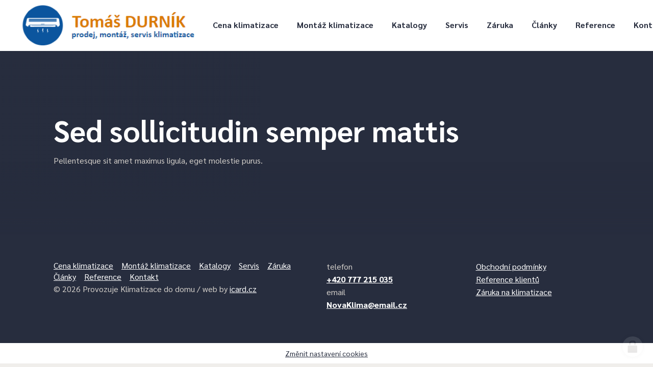

--- FILE ---
content_type: text/css
request_url: https://www.klimatizacedodomu.cz/cardskins/bs3.klimatizacedodomu/_layout_page/template.css?20260120
body_size: -225
content:
@import "../template.css";


--- FILE ---
content_type: text/css
request_url: https://www.klimatizacedodomu.cz/cardskins/bs3.klimatizacedodomu/_temp/cssloader-2a75e34c8709.css?1666176514
body_size: 1573
content:
:root{--cb-block-padding:50px}.cb-section{padding:calc(var(--cb-block-padding)) 0}.cb-section .componentImageThumb{margin:0}.cb-container{max-width:1170px;margin:0 auto}@element .cb-container and (max-width:1270px){:self{padding-right:var(--cb-block-padding);padding-left:var(--cb-block-padding)}}@element .cb-section and (max-width:600px){:self{--cb-block-padding:30px}}.cb-block img{border-radius:var(--img-radius);box-shadow:var(--img-shadow)}:root{--nav-fixed-height:100px}.cb-navigation{--logo-max-height:80px;--nav-side-padding:40px;--menu-item-padding:0.5rem 1rem;--menu-hover-bg:rgba(255,255,255,0.1);--menu-hover-color:#fff;position:fixed;top:0;left:0;right:0;z-index:100;padding:10px var(--nav-side-padding);-webkit-transition:300ms 1s 0s ease;-moz-transition:300ms 1s 0s ease;-ms-transition:300ms 1s 0s ease;-o-transition:300ms 1s 0s ease;transition:300ms 1s 0s ease}.cb-navigation ul,.cb-navigation li{margin:0;padding:0;list-style:none}.cb-navigation li{display:inline-block}.cb-navigation .cb-nav{display:grid;grid-template-columns:auto max-content auto;grid-template-areas:"logo nav tools";grid-gap:var(--menu-item-padding)}.cb-navigation .cb-nav-logo{grid-area:logo}.cb-navigation .cb-nav-logo a{display:block}.cb-navigation .cb-nav-logo img{min-height:80px;max-height:80px;-webkit-transition:300ms 1s 0s ease;-moz-transition:300ms 1s 0s ease;-ms-transition:300ms 1s 0s ease;-o-transition:300ms 1s 0s ease;transition:300ms 1s 0s ease}.cb-navigation .cb-nav-logo1{display:block}.cb-navigation .cb-nav-logo2{display:none}.cb-navigation.cb-nav-scrolled .cb-nav-logo1{display:none}.cb-navigation.cb-nav-scrolled .cb-nav-logo2{display:block}.cb-navigation .cb-nav-menu{grid-area:nav;place-self:center}.cb-navigation .cb-nav-menu a{display:block;padding:var(--menu-item-padding)}.cb-navigation .cb-navigation-checkbox{display:none}.cb-navigation .cb-nav-tools{grid-area:tools;place-self:center end;text-align:right}.cb-navigation .cb-nav-tools li a,.cb-navigation .cb-nav-tools li label{cursor:pointer;display:block;padding:var(--menu-item-padding);text-decoration:none}.cb-navigation .cb-nav-burger{grid-area:burger;display:none}.cb-navigation .cb-nav-menu a,.cb-navigation .cb-nav-tools a,.cb-navigation .cb-nav-menu label,.cb-navigation .cb-nav-tools label{text-decoration:none;font-weight:bold;-webkit-transition:800ms 1s 0s ease;-moz-transition:800ms 1s 0s ease;-ms-transition:800ms 1s 0s ease;-o-transition:800ms 1s 0s ease;transition:800ms 1s 0s ease;border-bottom:2px solid transparent}.cb-navigation .cb-nav-menu a:hover,.cb-navigation .cb-nav-tools a:hover,.cb-navigation .cb-nav-menu label:hover,.cb-navigation .cb-nav-tools label:hover{color:var(--link);-webkit-transition:all 300ms 0s ease;-moz-transition:all 300ms 0s ease;-ms-transition:all 300ms 0s ease;-o-transition:all 300ms 0s ease;transition:all 300ms 0s ease;border-bottom:2px solid hsla(var(--primary),var(--primaryLightness),1)}.cb-navigation.i-theme-transparent-light{--bg:linear-gradient(to bottom,rgba(var(--dark),0.5) 0%,rgba(var(--dark),0) 100%);background:var(--bg)}.cb-navigation.i-theme-transparent-light a,.cb-navigation.i-theme-transparent-light label{color:rgba(var(--light),1)}.cb-navigation.i-theme-transparent-light a:hover,.cb-navigation.i-theme-transparent-light label:hover{color:rgba(var(--light),1)}.cb-navigation.i-theme-transparent-dark{background:linear-gradient(to bottom,rgba(var(--light),0.5) 0%,rgba(var(--light),0) 100%)}.cb-navigation.i-theme-transparent-dark a,.cb-navigation.i-theme-transparent-dark label{color:rgba(var(--dark),1)}.cb-navigation.i-theme-transparent-dark a:hover,.cb-navigation.i-theme-transparent-dark label:hover{color:rgba(var(--dark),1)}.cb-navigation.i-theme-blur-dark{backdrop-filter:blur(10px) grayscale(50%)}.cb-navigation.i-theme-blur-dark a,.cb-navigation.i-theme-blur-dark label{color:rgba(var(--dark),1)}.cb-navigation.i-theme-blur-dark a:hover,.cb-navigation.i-theme-blur-dark label:hover{color:rgba(var(--dark),1)}.cb-navigation.i-theme-blur-light{backdrop-filter:blur(10px) grayscale(50%)}.cb-navigation.i-theme-blur-light a,.cb-navigation.i-theme-blur-light label{color:rgba(var(--light),1)}.cb-navigation.i-theme-blur-light a:hover,.cb-navigation.i-theme-blur-light label:hover{color:rgba(var(--light),1)}@media (max-width:1200px){.cb-navigation .cb-nav{grid-template-columns:max-content auto max-content;grid-template-areas:"logo . tools"}.cb-navigation .cb-nav-burger{display:inline-block}.cb-navigation .cb-nav-burger-on{display:none}.cb-navigation .cb-nav-logo{z-index:1}.cb-navigation .cb-nav-menu{width:100%;position:fixed;top:0;left:0;right:0;bottom:0;pointer-events:none;opacity:0;-webkit-transition:300ms 1s 0s ease;-moz-transition:300ms 1s 0s ease;-ms-transition:300ms 1s 0s ease;-o-transition:300ms 1s 0s ease;transition:300ms 1s 0s ease}.cb-navigation .cb-nav-menu ul{padding:8rem 1rem}.cb-navigation .cb-nav-menu li{display:block;text-align:center}.cb-navigation .cb-nav-menu li a{font-size:150%}.cb-navigation .cb-navigation-checkbox:checked ~ .cb-nav .cb-nav-menu{transform:translateX(0);opacity:1;-webkit-transition:300ms 1s 0s ease;-moz-transition:300ms 1s 0s ease;-ms-transition:300ms 1s 0s ease;-o-transition:300ms 1s 0s ease;transition:300ms 1s 0s ease;pointer-events:auto}.cb-navigation .cb-navigation-checkbox:checked ~ .cb-nav .cb-nav-burger-on{display:inline-block}.cb-navigation .cb-navigation-checkbox:checked ~ .cb-nav .cb-nav-burger-off{display:none}.cb-navigation .cb-nav-tools{z-index:1}}.cb-navigation,.cb-navigation-placeholder{height:var(--nav-fixed-height)}.cb-navigation-placeholder.active-theme-transparent-light{height:0}.cb-navigation-placeholder.active-theme-transparent-dark{height:0} .cb-fullwidehero{position:relative}.cb-fullwidehero.cb-hero-height-100{min-height:calc(100vh)}.cb-fullwidehero.cb-hero-height-90{min-height:calc(90vh)}.cb-fullwidehero.cb-hero-height-80{min-height:calc(80vh)}.cb-fullwidehero.cb-hero-height-70{min-height:calc(70vh)}.cb-fullwidehero.cb-hero-height-60{min-height:calc(60vh)}.cb-fullwidehero.cb-hero-height-50{min-height:calc(50vh)}.cb-fullwidehero .cb-overlay{position:absolute;top:0;left:0;right:0;width:100%;height:100%;bottom:0}.cb-fullwidehero .cb-heroh-filter{z-index:1;background:linear-gradient(to right,var(--bg) 0%,rgba(0,0,0,0) 100%)}.cb-fullwidehero .cb-heroh-filter-10{background:linear-gradient(to right,var(--bg) 0%,rgba(0,0,0,0) 10%,rgba(0,0,0,0) 100%)}.cb-fullwidehero .cb-heroh-filter-20{background:linear-gradient(to right,var(--bg) 0%,rgba(0,0,0,0) 20%,rgba(0,0,0,0) 100%)}.cb-fullwidehero .cb-heroh-filter-30{background:linear-gradient(to right,var(--bg) 0%,rgba(0,0,0,0) 30%,rgba(0,0,0,0) 100%)}.cb-fullwidehero .cb-heroh-filter-40{background:linear-gradient(to right,var(--bg) 0%,rgba(0,0,0,0) 40%,rgba(0,0,0,0) 100%)}.cb-fullwidehero .cb-heroh-filter-50{background:linear-gradient(to right,var(--bg) 0%,rgba(0,0,0,0) 50%,rgba(0,0,0,0) 100%)}.cb-fullwidehero .cb-heroh-filter-60{background:linear-gradient(to right,var(--bg) 0%,rgba(0,0,0,0) 60%,rgba(0,0,0,0) 100%)}.cb-fullwidehero .cb-heroh-filter-70{background:linear-gradient(to right,var(--bg) 0%,rgba(0,0,0,0) 70%,rgba(0,0,0,0) 100%)}.cb-fullwidehero .cb-heroh-filter-80{background:linear-gradient(to right,var(--bg) 0%,rgba(0,0,0,0) 80%,rgba(0,0,0,0) 100%)}.cb-fullwidehero .cb-heroh-filter-90{background:linear-gradient(to right,var(--bg) 0%,rgba(0,0,0,0) 90%,rgba(0,0,0,0) 100%)}.cb-fullwidehero .cb-herof-filter{z-index:2;background:var(--bg)}.cb-fullwidehero .cb-herof-filter-10{opacity:0.1}.cb-fullwidehero .cb-herof-filter-20{opacity:0.2}.cb-fullwidehero .cb-herof-filter-30{opacity:0.3}.cb-fullwidehero .cb-herof-filter-40{opacity:0.4}.cb-fullwidehero .cb-herof-filter-50{opacity:0.5}.cb-fullwidehero .cb-herof-filter-60{opacity:0.6}.cb-fullwidehero .cb-herof-filter-70{opacity:0.7}.cb-fullwidehero .cb-herof-filter-80{opacity:0.8}.cb-fullwidehero .cb-herof-filter-90{opacity:0.9}.cb-fullwidehero .cb-herov-filter{z-index:2;background:linear-gradient(to top,var(--bg) 0%,rgba(0,0,0,0) 70%,rgba(0,0,0,0) 100%)}.cb-fullwidehero .cb-herov-filter-10{background:linear-gradient(to top,var(--bg) 0%,rgba(0,0,0,0) 10%,rgba(0,0,0,0) 100%)}.cb-fullwidehero .cb-herov-filter-20{background:linear-gradient(to top,var(--bg) 0%,rgba(0,0,0,0) 20%,rgba(0,0,0,0) 100%)}.cb-fullwidehero .cb-herov-filter-30{background:linear-gradient(to top,var(--bg) 0%,rgba(0,0,0,0) 30%,rgba(0,0,0,0) 100%)}.cb-fullwidehero .cb-herov-filter-40{background:linear-gradient(to top,var(--bg) 0%,rgba(0,0,0,0) 40%,rgba(0,0,0,0) 100%)}.cb-fullwidehero .cb-herov-filter-50{background:linear-gradient(to top,var(--bg) 0%,rgba(0,0,0,0) 50%,rgba(0,0,0,0) 100%)}.cb-fullwidehero .cb-herov-filter-60{background:linear-gradient(to top,var(--bg) 0%,rgba(0,0,0,0) 60%,rgba(0,0,0,0) 100%)}.cb-fullwidehero .cb-herov-filter-70{background:linear-gradient(to top,var(--bg) 0%,rgba(0,0,0,0) 70%,rgba(0,0,0,0) 100%)}.cb-fullwidehero .cb-herov-filter-80{background:linear-gradient(to top,var(--bg) 0%,rgba(0,0,0,0) 80%,rgba(0,0,0,0) 100%)}.cb-fullwidehero .cb-herov-filter-90{background:linear-gradient(to top,var(--bg) 0%,rgba(0,0,0,0) 90%,rgba(0,0,0,0) 100%)}.cb-fullwidehero .cb-overlay-content{width:100%;height:100%;position:absolute;top:0;bottom:0;z-index:10; }.cb-fullwidehero .cb-overlay-text{color:var(--text);width:100%;padding:var(--cb-block-padding) 0}.cb-fullwidehero .cb-herotext{display:flex;align-items:center;height:100%}.cb-fullwidehero .cb-herotext-vtop{align-items:start}.cb-fullwidehero .cb-herotext-vcenter{align-items:center}.cb-fullwidehero .cb-herotext-vright{align-items:end}.cb-fullwidehero .cb-maxWidth-sizel{max-width:800px}.cb-fullwidehero .cb-maxWidth-sizem{max-width:600px}.cb-fullwidehero .cb-maxWidth-sizes{max-width:500px}@element .cb-fullwidehero and (max-width:970px){:self .cb-overlay-text{width:100%}:self .cb-grid .cb-block-text{margin-bottom:var(--cb-block-padding)}}.cb-footer .cb-footer-s1{grid-area:cbfs1;align-self:top}.cb-footer .cb-footer-s2{grid-area:cbfs2;align-self:top}.cb-footer .cb-footer-s3{grid-area:cbfs3;align-self:top}.cb-footer .cb-grid{display:grid;grid-template-columns:2fr 1fr 1fr;grid-gap:var(--cb-block-padding);grid-template-areas:"cbfs1 cbfs2 cbfs3"}.cb-footer ul,.cb-footer li{margin:0;padding:0;list-style:none}.cb-footer li{display:inline-block}.cb-footer li a{display:block;padding-right:1rem}@element .cb-footer and (max-width:870px){:self .cb-grid{grid-gap:0;grid-template-columns:1fr;grid-template-areas:"cbfs3" "cbfs2" "cbfs1";text-align:center}:self .cb-grid .cb-block-text{margin-bottom:var(--cb-block-padding)}:self li{display:block}:self a{margin-bottom:0.5rem}}

--- FILE ---
content_type: text/css
request_url: https://www.klimatizacedodomu.cz/cardskins/bs3.klimatizacedodomu/template.css
body_size: 12701
content:
/* to develop in local you need copy of /cardskins/__core_library from server! */
@import "../__core_library/fontawesome/css/font-awesome.min.css";
@import "../__core_library/lineawesome/v1_3/css/line-awesome.min.css";
.core-layout .container-fluid {
  padding-left: 0;
  padding-right: 0;
}
/*
//MUST BE DEFINED!!
@color-light:#fff;
@color-dark:#222;
@color-primary:red;
*/
/* functions */
/*
.gradient() {
    background: -webkit-linear-gradient(rgba(0,0,0,0) 0%, rgba(0,0,0,0.99) 99%, rgba(0,0,0,1) 100%);
    background: -o-linear-gradient(rgba(0,0,0,0) 0%, rgba(0,0,0,0.99) 99%, rgba(0,0,0,1) 100%);
    background: linear-gradient(rgba(0,0,0,0) 0%, rgba(0,0,0,0.99) 99%, rgba(0,0,0,1) 100%);
    filter: progid:DXImageTransform.Microsoft.gradient( startColorstr='#00000000', endColorstr='#000000',GradientType=0 );
}*/
/* helpers */
.core-input-block {
  width: 100%;
}
.core-inline-block {
  display: inline-block;
}
.core-relative {
  position: relative;
}
.core-absolute {
  position: absolute;
}
.core-section {
  position: relative;
  clear: both;
}
.core-overlay {
  position: absolute!important;
  top: 0;
  left: 0;
  right: 0;
  bottom: 0;
  width: 100%;
  height: 100%;
  overflow: hidden;
}
.core-hidden {
  display: none;
}
.core-left {
  text-align: left;
}
.core-right {
  text-align: right;
}
.core-center {
  text-align: center;
}
.core-toggle ~ div {
  visibility: hidden;
  opacity: 0;
  height: 0;
  overflow: hidden;
  -webkit-transition:  all 600ms 0s ease;
  -moz-transition:  all 600ms 0s ease;
  -ms-transition:  all 600ms 0s ease;
  -o-transition:  all 600ms 0s ease;
  transition:  all 600ms 0s ease;
}
.core-toggle:checked ~ div {
  visibility: visible;
  opacity: 1;
  height: auto;
  overflow: hidden;
  -webkit-transition:  all 600ms 0s ease;
  -moz-transition:  all 600ms 0s ease;
  -ms-transition:  all 600ms 0s ease;
  -o-transition:  all 600ms 0s ease;
  transition:  all 600ms 0s ease;
}
/* flexs */
.core-flex {
  display: -webkit-box;
  display: -moz-box;
  display: -ms-flexbox;
  display: -webkit-flex;
  display: flex;
}
.core-flex-vertical {
  flex-direction: column;
}
.core-flex-horizontal {
  flex-direction: row;
}
.core-flex-horizontalr {
  flex-direction: row-reverse;
}
.core-flex-verticalr {
  flex-direction: column-reverse;
}
.core-valign-center {
  align-items: center;
}
.core-halign-center {
  text-align: center;
}
/* heights */
.core-height-10 {
  min-height: 10vh;
}
.core-height-20 {
  min-height: 20vh;
}
.core-height-30 {
  min-height: 30vh;
}
.core-height-40 {
  min-height: 40vh;
}
.core-height-50 {
  min-height: 50vh;
}
.core-height-60 {
  min-height: 60vh;
}
.core-height-70 {
  min-height: 70vh;
}
.core-height-80 {
  min-height: 80vh;
}
.core-height-90 {
  min-height: 90vh;
}
.core-height-100 {
  min-height: 100vh;
}
.core-width-10 {
  width: 10%;
}
.core-width-20 {
  width: 20%;
}
.core-width-25 {
  width: 25%;
}
.core-width-30 {
  width: 30%;
}
.core-width-40 {
  width: 40%;
}
.core-width-50 {
  width: 50%;
}
.core-width-60 {
  width: 60%;
}
.core-width-70 {
  width: 70%;
}
.core-width-80 {
  width: 80%;
}
.core-width-90 {
  width: 90%;
}
.core-width-100 {
  width: 100%;
}
.core-height-full {
  height: 100%;
}
/* fading for overlay */
.core-fadeimg-0 img {
  -ms-filter: "progid:DXImageTransform.Microsoft.Alpha(Opacity=(0))";
  /* IE 8 */
  filter: alpha(opacity=0);
  /* IE 5-7 */
  -moz-opacity: 0;
  /* Netscape */
  -khtml-opacity: 0;
  /* Safari 1.x */
  opacity: 0;
  /* Good browsers */
}
.core-fadeimg-10 img {
  -ms-filter: "progid:DXImageTransform.Microsoft.Alpha(Opacity=(10))";
  /* IE 8 */
  filter: alpha(opacity=10);
  /* IE 5-7 */
  -moz-opacity: 0.1;
  /* Netscape */
  -khtml-opacity: 0.1;
  /* Safari 1.x */
  opacity: 0.1;
  /* Good browsers */
}
.core-fadeimg-20 img {
  -ms-filter: "progid:DXImageTransform.Microsoft.Alpha(Opacity=(20))";
  /* IE 8 */
  filter: alpha(opacity=20);
  /* IE 5-7 */
  -moz-opacity: 0.2;
  /* Netscape */
  -khtml-opacity: 0.2;
  /* Safari 1.x */
  opacity: 0.2;
  /* Good browsers */
}
.core-fadeimg-30 img {
  -ms-filter: "progid:DXImageTransform.Microsoft.Alpha(Opacity=(30))";
  /* IE 8 */
  filter: alpha(opacity=30);
  /* IE 5-7 */
  -moz-opacity: 0.3;
  /* Netscape */
  -khtml-opacity: 0.3;
  /* Safari 1.x */
  opacity: 0.3;
  /* Good browsers */
}
.core-fadeimg-40 img {
  -ms-filter: "progid:DXImageTransform.Microsoft.Alpha(Opacity=(40))";
  /* IE 8 */
  filter: alpha(opacity=40);
  /* IE 5-7 */
  -moz-opacity: 0.4;
  /* Netscape */
  -khtml-opacity: 0.4;
  /* Safari 1.x */
  opacity: 0.4;
  /* Good browsers */
}
.core-fadeimg-50 img {
  -ms-filter: "progid:DXImageTransform.Microsoft.Alpha(Opacity=(50))";
  /* IE 8 */
  filter: alpha(opacity=50);
  /* IE 5-7 */
  -moz-opacity: 0.5;
  /* Netscape */
  -khtml-opacity: 0.5;
  /* Safari 1.x */
  opacity: 0.5;
  /* Good browsers */
}
.core-fadeimg-60 img {
  -ms-filter: "progid:DXImageTransform.Microsoft.Alpha(Opacity=(60))";
  /* IE 8 */
  filter: alpha(opacity=60);
  /* IE 5-7 */
  -moz-opacity: 0.6;
  /* Netscape */
  -khtml-opacity: 0.6;
  /* Safari 1.x */
  opacity: 0.6;
  /* Good browsers */
}
.core-fadeimg-70 img {
  -ms-filter: "progid:DXImageTransform.Microsoft.Alpha(Opacity=(70))";
  /* IE 8 */
  filter: alpha(opacity=70);
  /* IE 5-7 */
  -moz-opacity: 0.7;
  /* Netscape */
  -khtml-opacity: 0.7;
  /* Safari 1.x */
  opacity: 0.7;
  /* Good browsers */
}
.core-fadeimg-80 img {
  -ms-filter: "progid:DXImageTransform.Microsoft.Alpha(Opacity=(80))";
  /* IE 8 */
  filter: alpha(opacity=80);
  /* IE 5-7 */
  -moz-opacity: 0.8;
  /* Netscape */
  -khtml-opacity: 0.8;
  /* Safari 1.x */
  opacity: 0.8;
  /* Good browsers */
}
.core-fadeimg-90 img {
  -ms-filter: "progid:DXImageTransform.Microsoft.Alpha(Opacity=(90))";
  /* IE 8 */
  filter: alpha(opacity=90);
  /* IE 5-7 */
  -moz-opacity: 0.9;
  /* Netscape */
  -khtml-opacity: 0.9;
  /* Safari 1.x */
  opacity: 0.9;
  /* Good browsers */
}
.core-fadeimg-100 img {
  -ms-filter: "progid:DXImageTransform.Microsoft.Alpha(Opacity=(100))";
  /* IE 8 */
  filter: alpha(opacity=100);
  /* IE 5-7 */
  -moz-opacity: 1;
  /* Netscape */
  -khtml-opacity: 1;
  /* Safari 1.x */
  opacity: 1;
  /* Good browsers */
}
/* fade */
.core-fade-10 {
  -ms-filter: "progid:DXImageTransform.Microsoft.Alpha(Opacity=(10))";
  /* IE 8 */
  filter: alpha(opacity=10);
  /* IE 5-7 */
  -moz-opacity: 0.1;
  /* Netscape */
  -khtml-opacity: 0.1;
  /* Safari 1.x */
  opacity: 0.1;
  /* Good browsers */
}
.core-fade-20 {
  -ms-filter: "progid:DXImageTransform.Microsoft.Alpha(Opacity=(20))";
  /* IE 8 */
  filter: alpha(opacity=20);
  /* IE 5-7 */
  -moz-opacity: 0.2;
  /* Netscape */
  -khtml-opacity: 0.2;
  /* Safari 1.x */
  opacity: 0.2;
  /* Good browsers */
}
.core-fade-30 {
  -ms-filter: "progid:DXImageTransform.Microsoft.Alpha(Opacity=(30))";
  /* IE 8 */
  filter: alpha(opacity=30);
  /* IE 5-7 */
  -moz-opacity: 0.3;
  /* Netscape */
  -khtml-opacity: 0.3;
  /* Safari 1.x */
  opacity: 0.3;
  /* Good browsers */
}
.core-fade-40 {
  -ms-filter: "progid:DXImageTransform.Microsoft.Alpha(Opacity=(40))";
  /* IE 8 */
  filter: alpha(opacity=40);
  /* IE 5-7 */
  -moz-opacity: 0.4;
  /* Netscape */
  -khtml-opacity: 0.4;
  /* Safari 1.x */
  opacity: 0.4;
  /* Good browsers */
}
.core-fade-50 {
  -ms-filter: "progid:DXImageTransform.Microsoft.Alpha(Opacity=(50))";
  /* IE 8 */
  filter: alpha(opacity=50);
  /* IE 5-7 */
  -moz-opacity: 0.5;
  /* Netscape */
  -khtml-opacity: 0.5;
  /* Safari 1.x */
  opacity: 0.5;
  /* Good browsers */
}
.core-fade-60 {
  -ms-filter: "progid:DXImageTransform.Microsoft.Alpha(Opacity=(60))";
  /* IE 8 */
  filter: alpha(opacity=60);
  /* IE 5-7 */
  -moz-opacity: 0.6;
  /* Netscape */
  -khtml-opacity: 0.6;
  /* Safari 1.x */
  opacity: 0.6;
  /* Good browsers */
}
.core-fade-70 {
  -ms-filter: "progid:DXImageTransform.Microsoft.Alpha(Opacity=(70))";
  /* IE 8 */
  filter: alpha(opacity=70);
  /* IE 5-7 */
  -moz-opacity: 0.7;
  /* Netscape */
  -khtml-opacity: 0.7;
  /* Safari 1.x */
  opacity: 0.7;
  /* Good browsers */
}
.core-fade-80 {
  -ms-filter: "progid:DXImageTransform.Microsoft.Alpha(Opacity=(80))";
  /* IE 8 */
  filter: alpha(opacity=80);
  /* IE 5-7 */
  -moz-opacity: 0.8;
  /* Netscape */
  -khtml-opacity: 0.8;
  /* Safari 1.x */
  opacity: 0.8;
  /* Good browsers */
}
.core-fade-90 {
  -ms-filter: "progid:DXImageTransform.Microsoft.Alpha(Opacity=(90))";
  /* IE 8 */
  filter: alpha(opacity=90);
  /* IE 5-7 */
  -moz-opacity: 0.9;
  /* Netscape */
  -khtml-opacity: 0.9;
  /* Safari 1.x */
  opacity: 0.9;
  /* Good browsers */
}
.core-fade-100 {
  -ms-filter: "progid:DXImageTransform.Microsoft.Alpha(Opacity=(100))";
  /* IE 8 */
  filter: alpha(opacity=100);
  /* IE 5-7 */
  -moz-opacity: 1;
  /* Netscape */
  -khtml-opacity: 1;
  /* Safari 1.x */
  opacity: 1;
  /* Good browsers */
}
/* margins + paddings */
.core-margin-w10 {
  margin-left: 10%;
  margin-right: 10%;
}
.core-margin-w20 {
  margin-left: 20%;
  margin-right: 20%;
}
.core-margin-w25 {
  margin-left: 25%;
  margin-right: 25%;
}
.core-margin-w30 {
  margin-left: 30%;
  margin-right: 30%;
}
.core-margin-h10 {
  margin-top: 10%;
  margin-bottom: 10%;
}
.core-margin-h20 {
  margin-top: 20%;
  margin-bottom: 20%;
}
.core-margin-h25 {
  margin-top: 25%;
  margin-bottom: 25%;
}
.core-margin-h30 {
  margin-top: 30%;
  margin-bottom: 30%;
}
.core-margin-left50 {
  margin-left: 50%;
}
.core-padding-default {
  padding: 40px;
}
.core-padding-2x {
  padding: 80px;
}
.core-padding-3x {
  padding: 120px;
}
.core-padding-vertical {
  padding: 40px 0px;
}
.core-padding-horizontal {
  padding: 0px 40px;
}
.core-padd {
  padding: 40px;
}
.core-paddv {
  padding: 40px 0px;
}
.core-paddh {
  padding: 0px 40px;
}
.core-paddh2x {
  padding: 0px 80px;
}
.core-margin-default {
  margin: 40px;
}
.core-padding-w10 {
  padding-left: 10%;
  padding-right: 10%;
}
.core-padding-w20 {
  padding-left: 20%;
  padding-right: 20%;
}
.core-padding-w25 {
  padding-left: 25%;
  padding-right: 25%;
}
.core-padding-w30 {
  padding-left: 30%;
  padding-right: 30%;
}
.core-padding-h10 {
  padding-top: 10%;
  padding-bottom: 10%;
}
.core-padding-h20 {
  padding-top: 20%;
  padding-bottom: 20%;
}
.core-padding-h25 {
  padding-top: 25%;
  padding-bottom: 25%;
}
.core-padding-h30 {
  padding-top: 30%;
  padding-bottom: 30%;
}
.core-fullheight {
  height: 100%;
  display: block;
}
.core-padding-left-l {
  padding-left: 80px;
}
.core-icon-l {
  font-size: 48px;
  width: 48px;
  height: 48px;
  text-align: center;
  line-height: 48px;
}
/* colorized paper for text */
.core-paper {
  position: relative;
}
.col-lg-1,
.col-lg-10,
.col-lg-11,
.col-lg-12,
.col-lg-2,
.col-lg-3,
.col-lg-4,
.col-lg-5,
.col-lg-6,
.col-lg-7,
.col-lg-8,
.col-lg-9,
.col-md-1,
.col-md-10,
.col-md-11,
.col-md-12,
.col-md-2,
.col-md-3,
.col-md-4,
.col-md-5,
.col-md-6,
.col-md-7,
.col-md-8,
.col-md-9,
.col-sm-1,
.col-sm-10,
.col-sm-11,
.col-sm-12,
.col-sm-2,
.col-sm-3,
.col-sm-4,
.col-sm-5,
.col-sm-6,
.col-sm-7,
.col-sm-8,
.col-sm-9,
.col-xs-1,
.col-xs-10,
.col-xs-11,
.col-xs-12,
.col-xs-2,
.col-xs-3,
.col-xs-4,
.col-xs-5,
.col-xs-6,
.col-xs-7,
.col-xs-8,
.col-xs-9 {
  padding-right: 0px;
  padding-left: 0px;
}
.row {
  margin-right: 0px;
  margin-left: 0px;
}
.core-caption-down {
  position: absolute;
  bottom: 0;
  left: 0;
  right: 0;
}
/* simple responsivity */
/*
@lg-break
@md-break
@sm-break
@xs-break
*/
/* vars */
/*
@spacing-xxs: 1px;
@spacing-xs: 2px;
@spacing-s: 4px;
@spacing-m: 8px;
@spacing-l: 16px;
@spacing-xl: 32px;
@spacing-xxl: 64px;
@spacing-xxxl: 128px;
*/
/**************************************************************************************/
/* functions */
/**************************************************************************************/
/* example for castSpacing

	.castSpacing(data-flex,spacing,@spacing-l);


*/
/**************************************************************************************/
/* grid */
/**************************************************************************************/
.core-container {
  margin: 0 auto;
}
*[data-flex*=' guttered'],
*[data-flex*='guttered'] {
  overflow: hidden;
}
.core-row {
  box-sizing: border-box;
  display: flex;
  -webkit-flex: 0 0 auto;
  -ms-flex: 0 0 auto;
  flex: 0 0 auto;
  -webkit-flex-direction: row;
  -ms-flex-direction: row;
  flex-direction: row;
  -webkit-flex-wrap: wrap;
  -ms-flex-wrap: wrap;
  flex-wrap: wrap;
}
.core-row[data-flex*=' nowrap'],
.core-row[data-flex^='nowrap'] {
  -webkit-flex-wrap: nowrap;
  -ms-flex-wrap: nowrap;
  flex-wrap: nowrap;
}
.core-row[data-flex*=' reverse'],
.core-row[data-flex^='reverse'] {
  -webkit-flex-direction: row-reverse;
  -ms-flex-direction: row-reverse;
  flex-direction: row-reverse;
  -webkit-flex-wrap: wrap-reverse;
  -ms-flex-wrap: wrap-reverse;
  flex-wrap: wrap-reverse;
}
.core-row[data-flex*=' column'],
.core-row[data-flex^='column'],
.core-row[data-flex*=' vertical'],
.core-row[data-flex^='vertical'] {
  -webkit-flex-direction: column;
  -moz-flex-direction: column;
  -ms-flex-direction: column;
  flex-direction: column;
  -webkit-box-orient: vertical;
  -moz-box-orient: vertical;
  -ms-box-orient: vertical;
  box-orient: vertical;
  /* fix to vertical with absolute items */
}
.core-row[data-flex*=' column'] .core-col,
.core-row[data-flex^='column'] .core-col,
.core-row[data-flex*=' vertical'] .core-col,
.core-row[data-flex^='vertical'] .core-col {
  width: 100%;
}
.core-row[data-flex*=' row'],
.core-row[data-flex^='row'] {
  -webkit-flex-direction: row;
  -moz-flex-direction: row;
  -ms-flex-direction: row;
  flex-direction: row;
  -webkit-box-orient: horizontal;
  -moz-box-orient: horizontal;
  -ms-box-orient: horizontal;
  box-orient: horizontal;
}
.core-row[data-flex*=' column-reverse'],
.core-row[data-flex^='column-reverse'] {
  -webkit-flex-direction: column-reverse;
  -moz-flex-direction: column-reverse;
  -ms-flex-direction: column-reverse;
  flex-direction: column-reverse;
  -webkit-box-orient: vertical;
  -moz-box-orient: vertical;
  -ms-box-orient: vertical;
  box-orient: vertical;
}
.core-row[data-flex*=' bottom'],
.core-row[data-flex^='bottom'] {
  -webkit-align-items: flex-end;
  -ms-flex-align: end;
  -ms-grid-row-align: flex-end;
  align-items: flex-end;
}
.core-row[data-flex*=' top'],
.core-row[data-flex^='top'] {
  -webkit-align-items: flex-start;
  -ms-flex-align: start;
  -ms-grid-row-align: flex-start;
  align-items: flex-start;
}
.core-row[data-flex*=' center'],
.core-row[data-flex^='center'] {
  -webkit-align-items: center;
  -ms-flex-align: center;
  -ms-grid-row-align: center;
  align-items: center;
}
.core-row .core-col[data-flex*=' center'],
.core-row[data-flex^='center'] {
  -webkit-align-items: center;
  -ms-flex-align: center;
  -ms-grid-row-align: center;
  align-items: center;
}
.core-row[data-flex*=' stretch'],
.core-row[data-flex^='stretch'] {
  -webkit-align-items: stretch;
  -ms-flex-align: stretch;
  -ms-grid-row-align: stretch;
  align-items: stretch;
}
.core-row[data-flex*=' baseline'],
.core-row[data-flex^='baseline'] {
  -webkit-align-items: baseline;
  -ms-flex-align: baseline;
  -ms-grid-row-align: baseline;
  align-items: baseline;
}
.core-row[data-flex*=' selfcenter'],
.core-row[data-flex^='selfcenter'] {
  align-self: center;
}
.core-row[data-flex*=' auto'],
.core-row[data-flex^='auto'] {
  flex: auto;
}
.core-row[data-flex*=' end'],
.core-row[data-flex^='end'] {
  -webkit-box-pack: end;
  -ms-flex-pack: end;
  justify-content: flex-end;
  -webkit-box-flex: 1;
  -ms-flex: auto;
  flex: auto;
}
.core-row[data-flex*=' hcenter'],
.core-row[data-flex^='hcenter'] {
  -webkit-box-pack: center;
  -moz-box-pack: center;
  -ms-flex-pack: center;
  -webkit-justify-content: center;
  justify-content: center;
}
.core-row[data-flex*=' right'],
.core-row[data-flex^='right'] {
  -webkit-box-pack: flex-end;
  -moz-box-pack: flex-end;
  -ms-flex-pack: flex-end;
  -webkit-justify-content: flex-end;
  justify-content: flex-end;
}
.core-row[data-flex*=' gutter-sm'],
.core-row[data-flex^='gutter-sm'] {
  margin-right: -5px;
}
.core-row[data-flex*=' gutter-sm'] > *,
.core-row[data-flex^='gutter-sm'] > * {
  padding-right: 5px;
  padding-bottom: 5px;
}
.core-row[data-flex*=' gutter-md'],
.core-row[data-flex^='gutter-md'] {
  margin-right: -10px;
}
.core-row[data-flex*=' gutter-md'] > *,
.core-row[data-flex^='gutter-md'] > * {
  padding-right: 10px;
  padding-bottom: 10px;
}
.core-row[data-flex*=' gutter-lg'],
.core-row[data-flex^='gutter-lg'] {
  margin-right: -15px;
}
.core-row[data-flex*=' gutter-lg'] > *,
.core-row[data-flex^='gutter-lg'] > * {
  padding-right: 15px;
  padding-bottom: 15px;
}
.core-row[data-flex*=' gutter-xxs'],
.core-row[data-flex^='gutter-xxs'] {
  margin-right: -0.1rem;
}
.core-row[data-flex*=' gutter-xxs'] > *,
.core-row[data-flex^='gutter-xxs'] > * {
  padding-right: 0.1rem;
  padding-bottom: 0.1rem;
}
.core-row[data-flex*=' gutter-xs'],
.core-row[data-flex^='gutter-xs'] {
  margin-right: -0.2rem;
}
.core-row[data-flex*=' gutter-xs'] > *,
.core-row[data-flex^='gutter-xs'] > * {
  padding-right: 0.2rem;
  padding-bottom: 0.2rem;
}
.core-row[data-flex*=' gutter-s'],
.core-row[data-flex^='gutter-s'] {
  margin-right: -0.4rem;
}
.core-row[data-flex*=' gutter-s'] > *,
.core-row[data-flex^='gutter-s'] > * {
  padding-right: 0.4rem;
  padding-bottom: 0.4rem;
}
.core-row[data-flex*=' gutter-m'],
.core-row[data-flex^='gutter-m'] {
  margin-right: -0.8rem;
}
.core-row[data-flex*=' gutter-m'] > *,
.core-row[data-flex^='gutter-m'] > * {
  padding-right: 0.8rem;
  padding-bottom: 0.8rem;
}
.core-row[data-flex*=' gutter-l'],
.core-row[data-flex^='gutter-l'] {
  margin-right: -1.6rem;
}
.core-row[data-flex*=' gutter-l'] > *,
.core-row[data-flex^='gutter-l'] > * {
  padding-right: 1.6rem;
  padding-bottom: 1.6rem;
}
.core-row[data-flex*=' gutter-xl'],
.core-row[data-flex^='gutter-xl'] {
  margin-right: -3.2rem;
}
.core-row[data-flex*=' gutter-xl'] > *,
.core-row[data-flex^='gutter-xl'] > * {
  padding-right: 3.2rem;
  padding-bottom: 3.2rem;
}
.core-row[data-flex*=' gutter-xxl'],
.core-row[data-flex^='gutter-xxl'] {
  margin-right: -6.4rem;
}
.core-row[data-flex*=' gutter-xxl'] > *,
.core-row[data-flex^='gutter-xxl'] > * {
  padding-right: 6.4rem;
  padding-bottom: 6.4rem;
}
.core-row[data-flex*=' gutter-xxxl'],
.core-row[data-flex^='gutter-xxxl'] {
  margin-right: -12.8rem;
}
.core-row[data-flex*=' gutter-xxxl'] > *,
.core-row[data-flex^='gutter-xxxl'] > * {
  padding-right: 12.8rem;
  padding-bottom: 12.8rem;
}
.core-col {
  flex: 1;
}
.core-col[data-flex*=' 1/1'],
.core-col[data-flex^='1/1'] {
  -webkit-flex-basis: 100%;
  -ms-flex-preferred-size: 100%;
  flex-basis: 100%;
  max-width: 100%;
  -webkit-flex-grow: 0;
  -ms-flex-positive: 0;
  flex-grow: 0;
}
.core-col[data-flex*=' 1/2'],
.core-col[data-flex^='1/2'] {
  -webkit-flex-basis: 50%;
  -ms-flex-preferred-size: 50%;
  flex-basis: 50%;
  max-width: 50%;
  -webkit-flex-grow: 0;
  -ms-flex-positive: 0;
  flex-grow: 0;
}
.core-col[data-flex*=' 1/3'],
.core-col[data-flex^='1/3'] {
  -webkit-flex-basis: 33.3333%;
  -ms-flex-preferred-size: 33.3333%;
  flex-basis: 33.3333%;
  max-width: 33.3333%;
  -webkit-flex-grow: 0;
  -ms-flex-positive: 0;
  flex-grow: 0;
}
.core-col[data-flex*=' 2/3'],
.core-col[data-flex^='2/3'] {
  -webkit-flex-basis: 66.6666%;
  -ms-flex-preferred-size: 66.6666%;
  flex-basis: 66.6666%;
  max-width: 66.6666%;
  -webkit-flex-grow: 0;
  -ms-flex-positive: 0;
  flex-grow: 0;
}
.core-col[data-flex*=' 1/4'],
.core-col[data-flex^='1/4'] {
  -webkit-flex-basis: 25%;
  -ms-flex-preferred-size: 25%;
  flex-basis: 25%;
  max-width: 25%;
  -webkit-flex-grow: 0;
  -ms-flex-positive: 0;
  flex-grow: 0;
}
.core-col[data-flex*=' 2/4'],
.core-col[data-flex^='2/4'] {
  -webkit-flex-basis: 50%;
  -ms-flex-preferred-size: 50%;
  flex-basis: 50%;
  max-width: 50%;
  -webkit-flex-grow: 0;
  -ms-flex-positive: 0;
  flex-grow: 0;
}
.core-col[data-flex*=' 3/4'],
.core-col[data-flex^='3/4'] {
  -webkit-flex-basis: 75%;
  -ms-flex-preferred-size: 75%;
  flex-basis: 75%;
  max-width: 75%;
  -webkit-flex-grow: 0;
  -ms-flex-positive: 0;
  flex-grow: 0;
}
.core-col[data-flex*=' 1/5'],
.core-col[data-flex^='1/5'] {
  -webkit-flex-basis: 20%;
  -ms-flex-preferred-size: 20%;
  flex-basis: 20%;
  max-width: 20%;
  -webkit-flex-grow: 0;
  -ms-flex-positive: 0;
  flex-grow: 0;
}
.core-col[data-flex*=' 2/5'],
.core-col[data-flex^='2/5'] {
  -webkit-flex-basis: 40%;
  -ms-flex-preferred-size: 40%;
  flex-basis: 40%;
  max-width: 40%;
  -webkit-flex-grow: 0;
  -ms-flex-positive: 0;
  flex-grow: 0;
}
.core-col[data-flex*=' 3/5'],
.core-col[data-flex^='3/5'] {
  -webkit-flex-basis: 60%;
  -ms-flex-preferred-size: 60%;
  flex-basis: 60%;
  max-width: 60%;
  -webkit-flex-grow: 0;
  -ms-flex-positive: 0;
  flex-grow: 0;
}
.core-col[data-flex*=' 4/5'],
.core-col[data-flex^='4/5'] {
  -webkit-flex-basis: 80%;
  -ms-flex-preferred-size: 80%;
  flex-basis: 80%;
  max-width: 80%;
  -webkit-flex-grow: 0;
  -ms-flex-positive: 0;
  flex-grow: 0;
}
.core-col[data-flex*=' 1/6'],
.core-col[data-flex^='1/6'] {
  -webkit-flex-basis: 16.6666%;
  -ms-flex-preferred-size: 16.6666%;
  flex-basis: 16.6666%;
  max-width: 16.6666%;
  -webkit-flex-grow: 0;
  -ms-flex-positive: 0;
  flex-grow: 0;
}
.core-col[data-flex*=' 2/6'],
.core-col[data-flex^='2/6'] {
  -webkit-flex-basis: 33.3332%;
  -ms-flex-preferred-size: 33.3332%;
  flex-basis: 33.3332%;
  max-width: 33.3332%;
  -webkit-flex-grow: 0;
  -ms-flex-positive: 0;
  flex-grow: 0;
}
.core-col[data-flex*=' 3/6'],
.core-col[data-flex^='3/6'] {
  -webkit-flex-basis: 49.9998%;
  -ms-flex-preferred-size: 49.9998%;
  flex-basis: 49.9998%;
  max-width: 49.9998%;
  -webkit-flex-grow: 0;
  -ms-flex-positive: 0;
  flex-grow: 0;
}
.core-col[data-flex*=' 4/6'],
.core-col[data-flex^='4/6'] {
  -webkit-flex-basis: 66.6666%;
  -ms-flex-preferred-size: 66.6666%;
  flex-basis: 66.6666%;
  max-width: 66.6666%;
  -webkit-flex-grow: 0;
  -ms-flex-positive: 0;
  flex-grow: 0;
}
.core-col[data-flex*=' 5/6'],
.core-col[data-flex^='5/6'] {
  -webkit-flex-basis: 83.3333%;
  -ms-flex-preferred-size: 83.3333%;
  flex-basis: 83.3333%;
  max-width: 83.3333%;
  -webkit-flex-grow: 0;
  -ms-flex-positive: 0;
  flex-grow: 0;
}
.core-col[data-flex*=' auto'],
.core-col[data-flex^='auto'] {
  flex: auto;
}
.core-col img {
  max-width: 100%;
}
/* PADDINGS */
.core-padding {
  padding: 40px;
}
.core-padding-xxs {
  padding: 0.1rem;
}
.core-padding-xs {
  padding: 0.2rem;
}
.core-padding-s {
  padding: 0.4rem;
}
.core-padding-m {
  padding: 0.8rem;
}
.core-padding-l {
  padding: 1.6rem;
}
.core-padding-xl {
  padding: 3.2rem;
}
.core-padding-xxl {
  padding: 6.4rem;
}
.core-padding-xxxl {
  padding: 12.8rem;
}
/* MARGINS */
.core-margin {
  margin: 40px;
}
.core-margin-xxs {
  margin: 0.1rem;
}
.core-margin-xs {
  margin: 0.2rem;
}
.core-margin-s {
  margin: 0.4rem;
}
.core-margin-m {
  margin: 0.8rem;
}
.core-margin-l {
  margin: 1.6rem;
}
.core-margin-xl {
  margin: 3.2rem;
}
.core-margin-xxl {
  margin: 6.4rem;
}
.core-margin-xxxl {
  margin: 12.8rem;
}
/* make element dimensions to box */
.core-box {
  position: relative;
}
.core-box:after {
  content: "";
  display: block;
  padding-bottom: 100%;
}
.core-box > .core-v {
  position: absolute;
  width: 100%;
  height: 100%;
  left: 0;
  right: 0;
  top: 0;
  bottom: 0;
}
/**************************************************************************************/
/* MEDIA QUERIES */
/**************************************************************************************/
/* Mini devices */
@media (min-width: 1px) and (max-width: 749px) {
  .core-padding-xl {
    padding: 1.6rem;
  }
  .core-padding-xxl {
    padding: 3.2rem;
  }
  .core-padding-xxxl {
    padding: 6.4rem;
  }
  .core-margin-xl {
    margin: 1.6rem;
  }
  .core-margin-xxl {
    margin: 3.2rem;
  }
  .core-margin-xxxl {
    margin: 6.4rem;
  }
}
/*
@xs-break: 767px;
@sm-break: 768px;
@md-break: 992px;
@lg-break: 1200px;
*/
/* Large devices */
@media (min-width: 1201px) {
  .core-container {
    width: 1170px;
  }
  .core-col {
    /* sm to lg */
  }
  .core-col[data-flex-lg*=' 1/1'],
  .core-col[data-flex-lg^='1/1'] {
    -webkit-flex-basis: 100%;
    -ms-flex-preferred-size: 100%;
    flex-basis: 100%;
    max-width: 100%;
    -webkit-flex-grow: 0;
    -ms-flex-positive: 0;
    flex-grow: 0;
  }
  .core-col[data-flex-lg*=' 1/2'],
  .core-col[data-flex-lg^='1/2'] {
    -webkit-flex-basis: 50%;
    -ms-flex-preferred-size: 50%;
    flex-basis: 50%;
    max-width: 50%;
    -webkit-flex-grow: 0;
    -ms-flex-positive: 0;
    flex-grow: 0;
  }
  .core-col[data-flex-lg*=' 1/3'],
  .core-col[data-flex-lg^='1/3'] {
    -webkit-flex-basis: 33.3333%;
    -ms-flex-preferred-size: 33.3333%;
    flex-basis: 33.3333%;
    max-width: 33.3333%;
    -webkit-flex-grow: 0;
    -ms-flex-positive: 0;
    flex-grow: 0;
  }
  .core-col[data-flex-lg*=' 2/3'],
  .core-col[data-flex-lg^='2/3'] {
    -webkit-flex-basis: 66.6666%;
    -ms-flex-preferred-size: 66.6666%;
    flex-basis: 66.6666%;
    max-width: 66.6666%;
    -webkit-flex-grow: 0;
    -ms-flex-positive: 0;
    flex-grow: 0;
  }
  .core-col[data-flex-lg*=' 1/4'],
  .core-col[data-flex-lg^='1/4'] {
    -webkit-flex-basis: 25%;
    -ms-flex-preferred-size: 25%;
    flex-basis: 25%;
    max-width: 25%;
    -webkit-flex-grow: 0;
    -ms-flex-positive: 0;
    flex-grow: 0;
  }
  .core-col[data-flex-lg*=' 2/4'],
  .core-col[data-flex-lg^='2/4'] {
    -webkit-flex-basis: 50%;
    -ms-flex-preferred-size: 50%;
    flex-basis: 50%;
    max-width: 50%;
    -webkit-flex-grow: 0;
    -ms-flex-positive: 0;
    flex-grow: 0;
  }
  .core-col[data-flex-lg*=' 3/4'],
  .core-col[data-flex-lg^='3/4'] {
    -webkit-flex-basis: 75%;
    -ms-flex-preferred-size: 75%;
    flex-basis: 75%;
    max-width: 75%;
    -webkit-flex-grow: 0;
    -ms-flex-positive: 0;
    flex-grow: 0;
  }
  .core-col[data-flex-lg*=' 1/5'],
  .core-col[data-flex-lg^='1/5'] {
    -webkit-flex-basis: 20%;
    -ms-flex-preferred-size: 20%;
    flex-basis: 20%;
    max-width: 20%;
    -webkit-flex-grow: 0;
    -ms-flex-positive: 0;
    flex-grow: 0;
  }
  .core-col[data-flex-lg*=' 2/5'],
  .core-col[data-flex-lg^='2/5'] {
    -webkit-flex-basis: 40%;
    -ms-flex-preferred-size: 40%;
    flex-basis: 40%;
    max-width: 40%;
    -webkit-flex-grow: 0;
    -ms-flex-positive: 0;
    flex-grow: 0;
  }
  .core-col[data-flex-lg*=' 3/5'],
  .core-col[data-flex-lg^='3/5'] {
    -webkit-flex-basis: 60%;
    -ms-flex-preferred-size: 60%;
    flex-basis: 60%;
    max-width: 60%;
    -webkit-flex-grow: 0;
    -ms-flex-positive: 0;
    flex-grow: 0;
  }
  .core-col[data-flex-lg*=' 4/5'],
  .core-col[data-flex-lg^='4/5'] {
    -webkit-flex-basis: 80%;
    -ms-flex-preferred-size: 80%;
    flex-basis: 80%;
    max-width: 80%;
    -webkit-flex-grow: 0;
    -ms-flex-positive: 0;
    flex-grow: 0;
  }
  .core-col[data-flex-lg*=' 1/6'],
  .core-col[data-flex-lg^='1/6'] {
    -webkit-flex-basis: 16.6666%;
    -ms-flex-preferred-size: 16.6666%;
    flex-basis: 16.6666%;
    max-width: 16.6666%;
    -webkit-flex-grow: 0;
    -ms-flex-positive: 0;
    flex-grow: 0;
  }
  .core-col[data-flex-lg*=' 2/6'],
  .core-col[data-flex-lg^='2/6'] {
    -webkit-flex-basis: 33.3332%;
    -ms-flex-preferred-size: 33.3332%;
    flex-basis: 33.3332%;
    max-width: 33.3332%;
    -webkit-flex-grow: 0;
    -ms-flex-positive: 0;
    flex-grow: 0;
  }
  .core-col[data-flex-lg*=' 3/6'],
  .core-col[data-flex-lg^='3/6'] {
    -webkit-flex-basis: 49.9998%;
    -ms-flex-preferred-size: 49.9998%;
    flex-basis: 49.9998%;
    max-width: 49.9998%;
    -webkit-flex-grow: 0;
    -ms-flex-positive: 0;
    flex-grow: 0;
  }
  .core-col[data-flex-lg*=' 4/6'],
  .core-col[data-flex-lg^='4/6'] {
    -webkit-flex-basis: 66.6666%;
    -ms-flex-preferred-size: 66.6666%;
    flex-basis: 66.6666%;
    max-width: 66.6666%;
    -webkit-flex-grow: 0;
    -ms-flex-positive: 0;
    flex-grow: 0;
  }
  .core-col[data-flex-lg*=' 5/6'],
  .core-col[data-flex-lg^='5/6'] {
    -webkit-flex-basis: 83.3333%;
    -ms-flex-preferred-size: 83.3333%;
    flex-basis: 83.3333%;
    max-width: 83.3333%;
    -webkit-flex-grow: 0;
    -ms-flex-positive: 0;
    flex-grow: 0;
  }
  .core-col[data-flex-lg*=' hidden'],
  .core-col[data-flex-lg^='hidden'] {
    display: none;
  }
  .core-col[data-flex-lg*=' none'],
  .core-col[data-flex-lg^='none'] {
    flex: none;
    display: block;
  }
}
/*
@xs-break: 767px;
@sm-break: 768px;
@md-break: 992px;
@lg-break: 1200px;
*/
@media (max-width: 1200px) {
  .core-container {
    width: 970px;
  }
  .core-col {
    /* sm to lg */
  }
  .core-col[data-flex-md*=' 1/1'],
  .core-col[data-flex-md^='1/1'] {
    -webkit-flex-basis: 100%;
    -ms-flex-preferred-size: 100%;
    flex-basis: 100%;
    max-width: 100%;
    -webkit-flex-grow: 0;
    -ms-flex-positive: 0;
    flex-grow: 0;
  }
  .core-col[data-flex-md*=' 1/2'],
  .core-col[data-flex-md^='1/2'] {
    -webkit-flex-basis: 50%;
    -ms-flex-preferred-size: 50%;
    flex-basis: 50%;
    max-width: 50%;
    -webkit-flex-grow: 0;
    -ms-flex-positive: 0;
    flex-grow: 0;
  }
  .core-col[data-flex-md*=' 1/3'],
  .core-col[data-flex-md^='1/3'] {
    -webkit-flex-basis: 33.3333%;
    -ms-flex-preferred-size: 33.3333%;
    flex-basis: 33.3333%;
    max-width: 33.3333%;
    -webkit-flex-grow: 0;
    -ms-flex-positive: 0;
    flex-grow: 0;
  }
  .core-col[data-flex-md*=' 2/3'],
  .core-col[data-flex-md^='2/3'] {
    -webkit-flex-basis: 66.6666%;
    -ms-flex-preferred-size: 66.6666%;
    flex-basis: 66.6666%;
    max-width: 66.6666%;
    -webkit-flex-grow: 0;
    -ms-flex-positive: 0;
    flex-grow: 0;
  }
  .core-col[data-flex-md*=' 1/4'],
  .core-col[data-flex-md^='1/4'] {
    -webkit-flex-basis: 25%;
    -ms-flex-preferred-size: 25%;
    flex-basis: 25%;
    max-width: 25%;
    -webkit-flex-grow: 0;
    -ms-flex-positive: 0;
    flex-grow: 0;
  }
  .core-col[data-flex-md*=' 2/4'],
  .core-col[data-flex-md^='2/4'] {
    -webkit-flex-basis: 50%;
    -ms-flex-preferred-size: 50%;
    flex-basis: 50%;
    max-width: 50%;
    -webkit-flex-grow: 0;
    -ms-flex-positive: 0;
    flex-grow: 0;
  }
  .core-col[data-flex-md*=' 3/4'],
  .core-col[data-flex-md^='3/4'] {
    -webkit-flex-basis: 75%;
    -ms-flex-preferred-size: 75%;
    flex-basis: 75%;
    max-width: 75%;
    -webkit-flex-grow: 0;
    -ms-flex-positive: 0;
    flex-grow: 0;
  }
  .core-col[data-flex-md*=' 1/5'],
  .core-col[data-flex-md^='1/5'] {
    -webkit-flex-basis: 20%;
    -ms-flex-preferred-size: 20%;
    flex-basis: 20%;
    max-width: 20%;
    -webkit-flex-grow: 0;
    -ms-flex-positive: 0;
    flex-grow: 0;
  }
  .core-col[data-flex-md*=' 2/5'],
  .core-col[data-flex-md^='2/5'] {
    -webkit-flex-basis: 40%;
    -ms-flex-preferred-size: 40%;
    flex-basis: 40%;
    max-width: 40%;
    -webkit-flex-grow: 0;
    -ms-flex-positive: 0;
    flex-grow: 0;
  }
  .core-col[data-flex-md*=' 3/5'],
  .core-col[data-flex-md^='3/5'] {
    -webkit-flex-basis: 60%;
    -ms-flex-preferred-size: 60%;
    flex-basis: 60%;
    max-width: 60%;
    -webkit-flex-grow: 0;
    -ms-flex-positive: 0;
    flex-grow: 0;
  }
  .core-col[data-flex-md*=' 4/5'],
  .core-col[data-flex-md^='4/5'] {
    -webkit-flex-basis: 80%;
    -ms-flex-preferred-size: 80%;
    flex-basis: 80%;
    max-width: 80%;
    -webkit-flex-grow: 0;
    -ms-flex-positive: 0;
    flex-grow: 0;
  }
  .core-col[data-flex-md*=' 1/6'],
  .core-col[data-flex-md^='1/6'] {
    -webkit-flex-basis: 16.6666%;
    -ms-flex-preferred-size: 16.6666%;
    flex-basis: 16.6666%;
    max-width: 16.6666%;
    -webkit-flex-grow: 0;
    -ms-flex-positive: 0;
    flex-grow: 0;
  }
  .core-col[data-flex-md*=' 2/6'],
  .core-col[data-flex-md^='2/6'] {
    -webkit-flex-basis: 33.3332%;
    -ms-flex-preferred-size: 33.3332%;
    flex-basis: 33.3332%;
    max-width: 33.3332%;
    -webkit-flex-grow: 0;
    -ms-flex-positive: 0;
    flex-grow: 0;
  }
  .core-col[data-flex-md*=' 3/6'],
  .core-col[data-flex-md^='3/6'] {
    -webkit-flex-basis: 49.9998%;
    -ms-flex-preferred-size: 49.9998%;
    flex-basis: 49.9998%;
    max-width: 49.9998%;
    -webkit-flex-grow: 0;
    -ms-flex-positive: 0;
    flex-grow: 0;
  }
  .core-col[data-flex-md*=' 4/6'],
  .core-col[data-flex-md^='4/6'] {
    -webkit-flex-basis: 66.6666%;
    -ms-flex-preferred-size: 66.6666%;
    flex-basis: 66.6666%;
    max-width: 66.6666%;
    -webkit-flex-grow: 0;
    -ms-flex-positive: 0;
    flex-grow: 0;
  }
  .core-col[data-flex-md*=' 5/6'],
  .core-col[data-flex-md^='5/6'] {
    -webkit-flex-basis: 83.3333%;
    -ms-flex-preferred-size: 83.3333%;
    flex-basis: 83.3333%;
    max-width: 83.3333%;
    -webkit-flex-grow: 0;
    -ms-flex-positive: 0;
    flex-grow: 0;
  }
  .core-col[data-flex-md*=' hidden'],
  .core-col[data-flex-md^='hidden'] {
    display: none;
  }
  .core-col[data-flex-md*=' none'],
  .core-col[data-flex-md^='none'] {
    flex: none;
    display: block;
  }
}
/*
@xs-break: 767px;
@sm-break: 768px;
@md-break: 992px;
@lg-break: 1200px;
*/
/* Medium devices */
@media (max-width: 992px) {
  .core-container {
    width: 750px;
  }
  .core-col {
    /* sm to lg */
  }
  .core-col[data-flex-sm*=' 1/1'],
  .core-col[data-flex-sm^='1/1'] {
    -webkit-flex-basis: 100%;
    -ms-flex-preferred-size: 100%;
    flex-basis: 100%;
    max-width: 100%;
    -webkit-flex-grow: 0;
    -ms-flex-positive: 0;
    flex-grow: 0;
  }
  .core-col[data-flex-sm*=' 1/2'],
  .core-col[data-flex-sm^='1/2'] {
    -webkit-flex-basis: 50%;
    -ms-flex-preferred-size: 50%;
    flex-basis: 50%;
    max-width: 50%;
    -webkit-flex-grow: 0;
    -ms-flex-positive: 0;
    flex-grow: 0;
  }
  .core-col[data-flex-sm*=' 1/3'],
  .core-col[data-flex-sm^='1/3'] {
    -webkit-flex-basis: 33.3333%;
    -ms-flex-preferred-size: 33.3333%;
    flex-basis: 33.3333%;
    max-width: 33.3333%;
    -webkit-flex-grow: 0;
    -ms-flex-positive: 0;
    flex-grow: 0;
  }
  .core-col[data-flex-sm*=' 2/3'],
  .core-col[data-flex-sm^='2/3'] {
    -webkit-flex-basis: 66.6666%;
    -ms-flex-preferred-size: 66.6666%;
    flex-basis: 66.6666%;
    max-width: 66.6666%;
    -webkit-flex-grow: 0;
    -ms-flex-positive: 0;
    flex-grow: 0;
  }
  .core-col[data-flex-sm*=' 1/4'],
  .core-col[data-flex-sm^='1/4'] {
    -webkit-flex-basis: 25%;
    -ms-flex-preferred-size: 25%;
    flex-basis: 25%;
    max-width: 25%;
    -webkit-flex-grow: 0;
    -ms-flex-positive: 0;
    flex-grow: 0;
  }
  .core-col[data-flex-sm*=' 2/4'],
  .core-col[data-flex-sm^='2/4'] {
    -webkit-flex-basis: 50%;
    -ms-flex-preferred-size: 50%;
    flex-basis: 50%;
    max-width: 50%;
    -webkit-flex-grow: 0;
    -ms-flex-positive: 0;
    flex-grow: 0;
  }
  .core-col[data-flex-sm*=' 3/4'],
  .core-col[data-flex-sm^='3/4'] {
    -webkit-flex-basis: 75%;
    -ms-flex-preferred-size: 75%;
    flex-basis: 75%;
    max-width: 75%;
    -webkit-flex-grow: 0;
    -ms-flex-positive: 0;
    flex-grow: 0;
  }
  .core-col[data-flex-sm*=' 1/5'],
  .core-col[data-flex-sm^='1/5'] {
    -webkit-flex-basis: 20%;
    -ms-flex-preferred-size: 20%;
    flex-basis: 20%;
    max-width: 20%;
    -webkit-flex-grow: 0;
    -ms-flex-positive: 0;
    flex-grow: 0;
  }
  .core-col[data-flex-sm*=' 2/5'],
  .core-col[data-flex-sm^='2/5'] {
    -webkit-flex-basis: 40%;
    -ms-flex-preferred-size: 40%;
    flex-basis: 40%;
    max-width: 40%;
    -webkit-flex-grow: 0;
    -ms-flex-positive: 0;
    flex-grow: 0;
  }
  .core-col[data-flex-sm*=' 3/5'],
  .core-col[data-flex-sm^='3/5'] {
    -webkit-flex-basis: 60%;
    -ms-flex-preferred-size: 60%;
    flex-basis: 60%;
    max-width: 60%;
    -webkit-flex-grow: 0;
    -ms-flex-positive: 0;
    flex-grow: 0;
  }
  .core-col[data-flex-sm*=' 4/5'],
  .core-col[data-flex-sm^='4/5'] {
    -webkit-flex-basis: 80%;
    -ms-flex-preferred-size: 80%;
    flex-basis: 80%;
    max-width: 80%;
    -webkit-flex-grow: 0;
    -ms-flex-positive: 0;
    flex-grow: 0;
  }
  .core-col[data-flex-sm*=' 1/6'],
  .core-col[data-flex-sm^='1/6'] {
    -webkit-flex-basis: 16.6666%;
    -ms-flex-preferred-size: 16.6666%;
    flex-basis: 16.6666%;
    max-width: 16.6666%;
    -webkit-flex-grow: 0;
    -ms-flex-positive: 0;
    flex-grow: 0;
  }
  .core-col[data-flex-sm*=' 2/6'],
  .core-col[data-flex-sm^='2/6'] {
    -webkit-flex-basis: 33.3332%;
    -ms-flex-preferred-size: 33.3332%;
    flex-basis: 33.3332%;
    max-width: 33.3332%;
    -webkit-flex-grow: 0;
    -ms-flex-positive: 0;
    flex-grow: 0;
  }
  .core-col[data-flex-sm*=' 3/6'],
  .core-col[data-flex-sm^='3/6'] {
    -webkit-flex-basis: 49.9998%;
    -ms-flex-preferred-size: 49.9998%;
    flex-basis: 49.9998%;
    max-width: 49.9998%;
    -webkit-flex-grow: 0;
    -ms-flex-positive: 0;
    flex-grow: 0;
  }
  .core-col[data-flex-sm*=' 4/6'],
  .core-col[data-flex-sm^='4/6'] {
    -webkit-flex-basis: 66.6666%;
    -ms-flex-preferred-size: 66.6666%;
    flex-basis: 66.6666%;
    max-width: 66.6666%;
    -webkit-flex-grow: 0;
    -ms-flex-positive: 0;
    flex-grow: 0;
  }
  .core-col[data-flex-sm*=' 5/6'],
  .core-col[data-flex-sm^='5/6'] {
    -webkit-flex-basis: 83.3333%;
    -ms-flex-preferred-size: 83.3333%;
    flex-basis: 83.3333%;
    max-width: 83.3333%;
    -webkit-flex-grow: 0;
    -ms-flex-positive: 0;
    flex-grow: 0;
  }
  .core-col[data-flex-sm*=' hidden'],
  .core-col[data-flex-sm^='hidden'] {
    display: none;
  }
  .core-col[data-flex-sm*=' none'],
  .core-col[data-flex-sm^='none'] {
    flex: none;
    display: block;
  }
}
/*
@xs-break: 767px;
@sm-break: 768px;
@md-break: 992px;
@lg-break: 1200px;
*/
@media (max-width: 768px) {
  .core-col:not(.core-nowrap):not([data-flex-xs]):not([data-flex-mobile]) {
    /*.core-col:not(.core-nowrap) {*/
  }
  .core-col:not(.core-nowrap):not([data-flex-xs]):not([data-flex-mobile])[data-flex*=' 1/1'],
  .core-col:not(.core-nowrap):not([data-flex-xs]):not([data-flex-mobile])[data-flex^='1/1'],
  .core-col:not(.core-nowrap):not([data-flex-xs]):not([data-flex-mobile])[data-flex*=' 1/2'],
  .core-col:not(.core-nowrap):not([data-flex-xs]):not([data-flex-mobile])[data-flex^='1/2'],
  .core-col:not(.core-nowrap):not([data-flex-xs]):not([data-flex-mobile])[data-flex*=' 1/3'],
  .core-col:not(.core-nowrap):not([data-flex-xs]):not([data-flex-mobile])[data-flex^='1/3'],
  .core-col:not(.core-nowrap):not([data-flex-xs]):not([data-flex-mobile])[data-flex*=' 2/3'],
  .core-col:not(.core-nowrap):not([data-flex-xs]):not([data-flex-mobile])[data-flex^='2/3'],
  .core-col:not(.core-nowrap):not([data-flex-xs]):not([data-flex-mobile])[data-flex*=' 1/4'],
  .core-col:not(.core-nowrap):not([data-flex-xs]):not([data-flex-mobile])[data-flex^='1/4'],
  .core-col:not(.core-nowrap):not([data-flex-xs]):not([data-flex-mobile])[data-flex*=' 2/4'],
  .core-col:not(.core-nowrap):not([data-flex-xs]):not([data-flex-mobile])[data-flex^='2/4'],
  .core-col:not(.core-nowrap):not([data-flex-xs]):not([data-flex-mobile])[data-flex*=' 3/4'],
  .core-col:not(.core-nowrap):not([data-flex-xs]):not([data-flex-mobile])[data-flex^='3/4'],
  .core-col:not(.core-nowrap):not([data-flex-xs]):not([data-flex-mobile])[data-flex*=' 1/5'],
  .core-col:not(.core-nowrap):not([data-flex-xs]):not([data-flex-mobile])[data-flex^='1/5'],
  .core-col:not(.core-nowrap):not([data-flex-xs]):not([data-flex-mobile])[data-flex*=' 2/5'],
  .core-col:not(.core-nowrap):not([data-flex-xs]):not([data-flex-mobile])[data-flex^='2/5'],
  .core-col:not(.core-nowrap):not([data-flex-xs]):not([data-flex-mobile])[data-flex*=' 3/5'],
  .core-col:not(.core-nowrap):not([data-flex-xs]):not([data-flex-mobile])[data-flex^='3/5'],
  .core-col:not(.core-nowrap):not([data-flex-xs]):not([data-flex-mobile])[data-flex*=' 4/5'],
  .core-col:not(.core-nowrap):not([data-flex-xs]):not([data-flex-mobile])[data-flex^='4/5'],
  .core-col:not(.core-nowrap):not([data-flex-xs]):not([data-flex-mobile])[data-flex*=' 1/6'],
  .core-col:not(.core-nowrap):not([data-flex-xs]):not([data-flex-mobile])[data-flex^='1/6'],
  .core-col:not(.core-nowrap):not([data-flex-xs]):not([data-flex-mobile])[data-flex*=' 2/6'],
  .core-col:not(.core-nowrap):not([data-flex-xs]):not([data-flex-mobile])[data-flex^='2/6'],
  .core-col:not(.core-nowrap):not([data-flex-xs]):not([data-flex-mobile])[data-flex*=' 3/6'],
  .core-col:not(.core-nowrap):not([data-flex-xs]):not([data-flex-mobile])[data-flex^='3/6'] {
    -webkit-flex-basis: 100%;
    -ms-flex-preferred-size: 100%;
    flex-basis: 100%;
    max-width: 100%;
    -webkit-flex-grow: 0;
    -ms-flex-positive: 0;
    flex-grow: 0;
  }
  .core-container {
    width: 100%;
  }
  /*.core-col:not([data-fle-sm]) {*/
  .core-col[data-flex-xs*=' 1/1'],
  .core-col[data-flex-xs^='1/1'] {
    -webkit-flex-basis: 100%;
    -ms-flex-preferred-size: 100%;
    flex-basis: 100%;
    max-width: 100%;
    -webkit-flex-grow: 0;
    -ms-flex-positive: 0;
    flex-grow: 0;
  }
  .core-col[data-flex-xs*=' 1/2'],
  .core-col[data-flex-xs^='1/2'] {
    -webkit-flex-basis: 50%;
    -ms-flex-preferred-size: 50%;
    flex-basis: 50%;
    max-width: 50%;
    -webkit-flex-grow: 0;
    -ms-flex-positive: 0;
    flex-grow: 0;
  }
  .core-col[data-flex-xs*=' 1/3'],
  .core-col[data-flex-xs^='1/3'] {
    -webkit-flex-basis: 33.3333%;
    -ms-flex-preferred-size: 33.3333%;
    flex-basis: 33.3333%;
    max-width: 33.3333%;
    -webkit-flex-grow: 0;
    -ms-flex-positive: 0;
    flex-grow: 0;
  }
  .core-col[data-flex-xs*=' 2/3'],
  .core-col[data-flex-xs^='2/3'] {
    -webkit-flex-basis: 66.6666%;
    -ms-flex-preferred-size: 66.6666%;
    flex-basis: 66.6666%;
    max-width: 66.6666%;
    -webkit-flex-grow: 0;
    -ms-flex-positive: 0;
    flex-grow: 0;
  }
  .core-col[data-flex-xs*=' 1/4'],
  .core-col[data-flex-xs^='1/4'] {
    -webkit-flex-basis: 25%;
    -ms-flex-preferred-size: 25%;
    flex-basis: 25%;
    max-width: 25%;
    -webkit-flex-grow: 0;
    -ms-flex-positive: 0;
    flex-grow: 0;
  }
  .core-col[data-flex-xs*=' 2/4'],
  .core-col[data-flex-xs^='2/4'] {
    -webkit-flex-basis: 50%;
    -ms-flex-preferred-size: 50%;
    flex-basis: 50%;
    max-width: 50%;
    -webkit-flex-grow: 0;
    -ms-flex-positive: 0;
    flex-grow: 0;
  }
  .core-col[data-flex-xs*=' 3/4'],
  .core-col[data-flex-xs^='3/4'] {
    -webkit-flex-basis: 75%;
    -ms-flex-preferred-size: 75%;
    flex-basis: 75%;
    max-width: 75%;
    -webkit-flex-grow: 0;
    -ms-flex-positive: 0;
    flex-grow: 0;
  }
  .core-col[data-flex-xs*=' 1/5'],
  .core-col[data-flex-xs^='1/5'] {
    -webkit-flex-basis: 20%;
    -ms-flex-preferred-size: 20%;
    flex-basis: 20%;
    max-width: 20%;
    -webkit-flex-grow: 0;
    -ms-flex-positive: 0;
    flex-grow: 0;
  }
  .core-col[data-flex-xs*=' 2/5'],
  .core-col[data-flex-xs^='2/5'] {
    -webkit-flex-basis: 40%;
    -ms-flex-preferred-size: 40%;
    flex-basis: 40%;
    max-width: 40%;
    -webkit-flex-grow: 0;
    -ms-flex-positive: 0;
    flex-grow: 0;
  }
  .core-col[data-flex-xs*=' 3/5'],
  .core-col[data-flex-xs^='3/5'] {
    -webkit-flex-basis: 60%;
    -ms-flex-preferred-size: 60%;
    flex-basis: 60%;
    max-width: 60%;
    -webkit-flex-grow: 0;
    -ms-flex-positive: 0;
    flex-grow: 0;
  }
  .core-col[data-flex-xs*=' 4/5'],
  .core-col[data-flex-xs^='4/5'] {
    -webkit-flex-basis: 80%;
    -ms-flex-preferred-size: 80%;
    flex-basis: 80%;
    max-width: 80%;
    -webkit-flex-grow: 0;
    -ms-flex-positive: 0;
    flex-grow: 0;
  }
  .core-col[data-flex-xs*=' 1/6'],
  .core-col[data-flex-xs^='1/6'] {
    -webkit-flex-basis: 16.6666%;
    -ms-flex-preferred-size: 16.6666%;
    flex-basis: 16.6666%;
    max-width: 16.6666%;
    -webkit-flex-grow: 0;
    -ms-flex-positive: 0;
    flex-grow: 0;
  }
  .core-col[data-flex-xs*=' 2/6'],
  .core-col[data-flex-xs^='2/6'] {
    -webkit-flex-basis: 33.3332%;
    -ms-flex-preferred-size: 33.3332%;
    flex-basis: 33.3332%;
    max-width: 33.3332%;
    -webkit-flex-grow: 0;
    -ms-flex-positive: 0;
    flex-grow: 0;
  }
  .core-col[data-flex-xs*=' 3/6'],
  .core-col[data-flex-xs^='3/6'] {
    -webkit-flex-basis: 49.9998%;
    -ms-flex-preferred-size: 49.9998%;
    flex-basis: 49.9998%;
    max-width: 49.9998%;
    -webkit-flex-grow: 0;
    -ms-flex-positive: 0;
    flex-grow: 0;
  }
  .core-col[data-flex-xs*=' 4/6'],
  .core-col[data-flex-xs^='4/6'] {
    -webkit-flex-basis: 66.6666%;
    -ms-flex-preferred-size: 66.6666%;
    flex-basis: 66.6666%;
    max-width: 66.6666%;
    -webkit-flex-grow: 0;
    -ms-flex-positive: 0;
    flex-grow: 0;
  }
  .core-col[data-flex-xs*=' 5/6'],
  .core-col[data-flex-xs^='5/6'] {
    -webkit-flex-basis: 83.3333%;
    -ms-flex-preferred-size: 83.3333%;
    flex-basis: 83.3333%;
    max-width: 83.3333%;
    -webkit-flex-grow: 0;
    -ms-flex-positive: 0;
    flex-grow: 0;
  }
  .core-col[data-flex-xs*=' hidden'],
  .core-col[data-flex-xs^='hidden'] {
    display: none;
  }
  .core-col[data-flex-xs*=' none'],
  .core-col[data-flex-xs^='none'] {
    flex: none;
    display: block;
  }
}
@media (max-width: 479px) {
  .core-col:not(.core-nowrap):not([data-flex-mobile])[data-flex*=' 1/1'],
  .core-col:not(.core-nowrap):not([data-flex-mobile])[data-flex^='1/1'],
  .core-col:not(.core-nowrap):not([data-flex-mobile])[data-flex*=' 1/2'],
  .core-col:not(.core-nowrap):not([data-flex-mobile])[data-flex^='1/2'],
  .core-col:not(.core-nowrap):not([data-flex-mobile])[data-flex*=' 1/3'],
  .core-col:not(.core-nowrap):not([data-flex-mobile])[data-flex^='1/3'],
  .core-col:not(.core-nowrap):not([data-flex-mobile])[data-flex*=' 2/3'],
  .core-col:not(.core-nowrap):not([data-flex-mobile])[data-flex^='2/3'],
  .core-col:not(.core-nowrap):not([data-flex-mobile])[data-flex*=' 1/4'],
  .core-col:not(.core-nowrap):not([data-flex-mobile])[data-flex^='1/4'],
  .core-col:not(.core-nowrap):not([data-flex-mobile])[data-flex*=' 2/4'],
  .core-col:not(.core-nowrap):not([data-flex-mobile])[data-flex^='2/4'],
  .core-col:not(.core-nowrap):not([data-flex-mobile])[data-flex*=' 3/4'],
  .core-col:not(.core-nowrap):not([data-flex-mobile])[data-flex^='3/4'],
  .core-col:not(.core-nowrap):not([data-flex-mobile])[data-flex*=' 1/5'],
  .core-col:not(.core-nowrap):not([data-flex-mobile])[data-flex^='1/5'],
  .core-col:not(.core-nowrap):not([data-flex-mobile])[data-flex*=' 2/5'],
  .core-col:not(.core-nowrap):not([data-flex-mobile])[data-flex^='2/5'],
  .core-col:not(.core-nowrap):not([data-flex-mobile])[data-flex*=' 3/5'],
  .core-col:not(.core-nowrap):not([data-flex-mobile])[data-flex^='3/5'],
  .core-col:not(.core-nowrap):not([data-flex-mobile])[data-flex*=' 4/5'],
  .core-col:not(.core-nowrap):not([data-flex-mobile])[data-flex^='4/5'],
  .core-col:not(.core-nowrap):not([data-flex-mobile])[data-flex*=' 1/6'],
  .core-col:not(.core-nowrap):not([data-flex-mobile])[data-flex^='1/6'],
  .core-col:not(.core-nowrap):not([data-flex-mobile])[data-flex*=' 2/6'],
  .core-col:not(.core-nowrap):not([data-flex-mobile])[data-flex^='2/6'],
  .core-col:not(.core-nowrap):not([data-flex-mobile])[data-flex*=' 3/6'],
  .core-col:not(.core-nowrap):not([data-flex-mobile])[data-flex^='3/6'] {
    -webkit-flex-basis: 100%;
    -ms-flex-preferred-size: 100%;
    flex-basis: 100%;
    max-width: 100%;
    -webkit-flex-grow: 0;
    -ms-flex-positive: 0;
    flex-grow: 0;
  }
  .core-container {
    width: 100%;
  }
  .core-col[data-flex-mobile*=' 1/1'],
  .core-col[data-flex-mobile^='1/1'] {
    -webkit-flex-basis: 100%;
    -ms-flex-preferred-size: 100%;
    flex-basis: 100%;
    max-width: 100%;
    -webkit-flex-grow: 0;
    -ms-flex-positive: 0;
    flex-grow: 0;
  }
  .core-col[data-flex-mobile*=' 1/2'],
  .core-col[data-flex-mobile^='1/2'] {
    -webkit-flex-basis: 50%;
    -ms-flex-preferred-size: 50%;
    flex-basis: 50%;
    max-width: 50%;
    -webkit-flex-grow: 0;
    -ms-flex-positive: 0;
    flex-grow: 0;
  }
  .core-col[data-flex-mobile*=' 1/3'],
  .core-col[data-flex-mobile^='1/3'] {
    -webkit-flex-basis: 33.3333%;
    -ms-flex-preferred-size: 33.3333%;
    flex-basis: 33.3333%;
    max-width: 33.3333%;
    -webkit-flex-grow: 0;
    -ms-flex-positive: 0;
    flex-grow: 0;
  }
  .core-col[data-flex-mobile*=' 2/3'],
  .core-col[data-flex-mobile^='2/3'] {
    -webkit-flex-basis: 66.6666%;
    -ms-flex-preferred-size: 66.6666%;
    flex-basis: 66.6666%;
    max-width: 66.6666%;
    -webkit-flex-grow: 0;
    -ms-flex-positive: 0;
    flex-grow: 0;
  }
  .core-col[data-flex-mobile*=' 1/4'],
  .core-col[data-flex-mobile^='1/4'] {
    -webkit-flex-basis: 25%;
    -ms-flex-preferred-size: 25%;
    flex-basis: 25%;
    max-width: 25%;
    -webkit-flex-grow: 0;
    -ms-flex-positive: 0;
    flex-grow: 0;
  }
  .core-col[data-flex-mobile*=' 2/4'],
  .core-col[data-flex-mobile^='2/4'] {
    -webkit-flex-basis: 50%;
    -ms-flex-preferred-size: 50%;
    flex-basis: 50%;
    max-width: 50%;
    -webkit-flex-grow: 0;
    -ms-flex-positive: 0;
    flex-grow: 0;
  }
  .core-col[data-flex-mobile*=' 3/4'],
  .core-col[data-flex-mobile^='3/4'] {
    -webkit-flex-basis: 75%;
    -ms-flex-preferred-size: 75%;
    flex-basis: 75%;
    max-width: 75%;
    -webkit-flex-grow: 0;
    -ms-flex-positive: 0;
    flex-grow: 0;
  }
  .core-col[data-flex-mobile*=' 1/5'],
  .core-col[data-flex-mobile^='1/5'] {
    -webkit-flex-basis: 20%;
    -ms-flex-preferred-size: 20%;
    flex-basis: 20%;
    max-width: 20%;
    -webkit-flex-grow: 0;
    -ms-flex-positive: 0;
    flex-grow: 0;
  }
  .core-col[data-flex-mobile*=' 2/5'],
  .core-col[data-flex-mobile^='2/5'] {
    -webkit-flex-basis: 40%;
    -ms-flex-preferred-size: 40%;
    flex-basis: 40%;
    max-width: 40%;
    -webkit-flex-grow: 0;
    -ms-flex-positive: 0;
    flex-grow: 0;
  }
  .core-col[data-flex-mobile*=' 3/5'],
  .core-col[data-flex-mobile^='3/5'] {
    -webkit-flex-basis: 60%;
    -ms-flex-preferred-size: 60%;
    flex-basis: 60%;
    max-width: 60%;
    -webkit-flex-grow: 0;
    -ms-flex-positive: 0;
    flex-grow: 0;
  }
  .core-col[data-flex-mobile*=' 4/5'],
  .core-col[data-flex-mobile^='4/5'] {
    -webkit-flex-basis: 80%;
    -ms-flex-preferred-size: 80%;
    flex-basis: 80%;
    max-width: 80%;
    -webkit-flex-grow: 0;
    -ms-flex-positive: 0;
    flex-grow: 0;
  }
  .core-col[data-flex-mobile*=' 1/6'],
  .core-col[data-flex-mobile^='1/6'] {
    -webkit-flex-basis: 16.6666%;
    -ms-flex-preferred-size: 16.6666%;
    flex-basis: 16.6666%;
    max-width: 16.6666%;
    -webkit-flex-grow: 0;
    -ms-flex-positive: 0;
    flex-grow: 0;
  }
  .core-col[data-flex-mobile*=' 2/6'],
  .core-col[data-flex-mobile^='2/6'] {
    -webkit-flex-basis: 33.3332%;
    -ms-flex-preferred-size: 33.3332%;
    flex-basis: 33.3332%;
    max-width: 33.3332%;
    -webkit-flex-grow: 0;
    -ms-flex-positive: 0;
    flex-grow: 0;
  }
  .core-col[data-flex-mobile*=' 3/6'],
  .core-col[data-flex-mobile^='3/6'] {
    -webkit-flex-basis: 49.9998%;
    -ms-flex-preferred-size: 49.9998%;
    flex-basis: 49.9998%;
    max-width: 49.9998%;
    -webkit-flex-grow: 0;
    -ms-flex-positive: 0;
    flex-grow: 0;
  }
  .core-col[data-flex-mobile*=' 4/6'],
  .core-col[data-flex-mobile^='4/6'] {
    -webkit-flex-basis: 66.6666%;
    -ms-flex-preferred-size: 66.6666%;
    flex-basis: 66.6666%;
    max-width: 66.6666%;
    -webkit-flex-grow: 0;
    -ms-flex-positive: 0;
    flex-grow: 0;
  }
  .core-col[data-flex-mobile*=' 5/6'],
  .core-col[data-flex-mobile^='5/6'] {
    -webkit-flex-basis: 83.3333%;
    -ms-flex-preferred-size: 83.3333%;
    flex-basis: 83.3333%;
    max-width: 83.3333%;
    -webkit-flex-grow: 0;
    -ms-flex-positive: 0;
    flex-grow: 0;
  }
  .core-col[data-flex-mobile*=' hidden'],
  .core-col[data-flex-mobile^='hidden'] {
    display: none;
  }
  .core-col[data-flex-mobile*=' auto'],
  .core-col[data-flex-mobile^='auto'] {
    -webkit-flex-basis: auto;
    -ms-flex-preferred-size: auto;
    flex-basis: auto;
    max-width: auto;
    -webkit-flex-grow: 0;
    -ms-flex-positive: 0;
    flex-grow: 0;
    -webkit-flex-grow: 1;
    -ms-flex-positive: 1;
    flex-grow: 1;
    max-width: unset;
  }
  .core-col[data-flex-mobile*=' none'],
  .core-col[data-flex-mobile^='none'] {
    flex: none;
    display: block;
  }
}
/** ASCPECT RATIO **/
*[data-ratio] {
  /* aspect ratio to work with pictureWrapper */
}
*[data-ratio]::before {
  content: "";
  width: 1px;
  margin-left: -1px;
  float: left;
  height: 0;
}
*[data-ratio]::after {
  /* to clear float */
  content: "";
  display: table;
  clear: both;
}
*[data-ratio] .pictureWrapper::before {
  content: "";
  width: 1px;
  margin-left: -1px;
  float: left;
  height: 0;
}
*[data-ratio] .pictureWrapper::after {
  /* to clear float */
  content: "";
  display: table;
  clear: both;
}
*[data-ratio^='1:1']::before {
  padding-top: 100%;
}
*[data-ratio^='1:1'] .pictureWrapper::before {
  padding-top: 100%;
}
*[data-ratio^='2:1']::before {
  padding-top: 50%;
}
*[data-ratio^='2:1'] .pictureWrapper::before {
  padding-top: 50%;
}
*[data-ratio^='1:2']::before {
  padding-top: 200%;
}
*[data-ratio^='1:2'] .pictureWrapper::before {
  padding-top: 200%;
}
*[data-ratio^='4:3']::before {
  padding-top: 75%;
}
*[data-ratio^='4:3'] .pictureWrapper::before {
  padding-top: 75%;
}
*[data-ratio^='3:4']::before {
  padding-top: 133.33333333%;
}
*[data-ratio^='3:4'] .pictureWrapper::before {
  padding-top: 133.33333333%;
}
*[data-ratio^='8:5']::before {
  padding-top: 62.5%;
}
*[data-ratio^='8:5'] .pictureWrapper::before {
  padding-top: 62.5%;
}
*[data-ratio^='5:8']::before {
  padding-top: 160%;
}
*[data-ratio^='5:8'] .pictureWrapper::before {
  padding-top: 160%;
}
*[data-ratio^='16:9']::before {
  padding-top: 56.25%;
}
*[data-ratio^='16:9'] .pictureWrapper::before {
  padding-top: 56.25%;
}
*[data-ratio^='9:16']::before {
  padding-top: 177.77777778%;
}
*[data-ratio^='9:16'] .pictureWrapper::before {
  padding-top: 177.77777778%;
}
*[data-ratio^='4:3']::before {
  padding-top: 75%;
}
*[data-ratio^='4:3'] .pictureWrapper::before {
  padding-top: 75%;
}
*[data-ratio^='3:4']::before {
  padding-top: 133.33333333%;
}
*[data-ratio^='3:4'] .pictureWrapper::before {
  padding-top: 133.33333333%;
}
@media (min-width: 1201px) {
  *[data-ratio-lg^='1:1']::before {
    padding-top: 100%;
  }
  *[data-ratio-lg^='1:1'] .pictureWrapper::before {
    padding-top: 100%;
  }
  *[data-ratio-lg^='2:1']::before {
    padding-top: 50%;
  }
  *[data-ratio-lg^='2:1'] .pictureWrapper::before {
    padding-top: 50%;
  }
  *[data-ratio-lg^='1:2']::before {
    padding-top: 200%;
  }
  *[data-ratio-lg^='1:2'] .pictureWrapper::before {
    padding-top: 200%;
  }
  *[data-ratio-lg^='4:3']::before {
    padding-top: 75%;
  }
  *[data-ratio-lg^='4:3'] .pictureWrapper::before {
    padding-top: 75%;
  }
  *[data-ratio-lg^='3:4']::before {
    padding-top: 133.33333333%;
  }
  *[data-ratio-lg^='3:4'] .pictureWrapper::before {
    padding-top: 133.33333333%;
  }
  *[data-ratio-lg^='8:5']::before {
    padding-top: 62.5%;
  }
  *[data-ratio-lg^='8:5'] .pictureWrapper::before {
    padding-top: 62.5%;
  }
  *[data-ratio-lg^='5:8']::before {
    padding-top: 160%;
  }
  *[data-ratio-lg^='5:8'] .pictureWrapper::before {
    padding-top: 160%;
  }
  *[data-ratio-lg^='16:9']::before {
    padding-top: 56.25%;
  }
  *[data-ratio-lg^='16:9'] .pictureWrapper::before {
    padding-top: 56.25%;
  }
  *[data-ratio-lg^='9:16']::before {
    padding-top: 177.77777778%;
  }
  *[data-ratio-lg^='9:16'] .pictureWrapper::before {
    padding-top: 177.77777778%;
  }
  *[data-ratio-lg^='4:3']::before {
    padding-top: 75%;
  }
  *[data-ratio-lg^='4:3'] .pictureWrapper::before {
    padding-top: 75%;
  }
  *[data-ratio-lg^='3:4']::before {
    padding-top: 133.33333333%;
  }
  *[data-ratio-lg^='3:4'] .pictureWrapper::before {
    padding-top: 133.33333333%;
  }
}
@media (max-width: 1200px) {
  *[data-ratio-md^='1:1']::before {
    padding-top: 100%;
  }
  *[data-ratio-md^='1:1'] .pictureWrapper::before {
    padding-top: 100%;
  }
  *[data-ratio-md^='2:1']::before {
    padding-top: 50%;
  }
  *[data-ratio-md^='2:1'] .pictureWrapper::before {
    padding-top: 50%;
  }
  *[data-ratio-md^='1:2']::before {
    padding-top: 200%;
  }
  *[data-ratio-md^='1:2'] .pictureWrapper::before {
    padding-top: 200%;
  }
  *[data-ratio-md^='4:3']::before {
    padding-top: 75%;
  }
  *[data-ratio-md^='4:3'] .pictureWrapper::before {
    padding-top: 75%;
  }
  *[data-ratio-md^='3:4']::before {
    padding-top: 133.33333333%;
  }
  *[data-ratio-md^='3:4'] .pictureWrapper::before {
    padding-top: 133.33333333%;
  }
  *[data-ratio-md^='8:5']::before {
    padding-top: 62.5%;
  }
  *[data-ratio-md^='8:5'] .pictureWrapper::before {
    padding-top: 62.5%;
  }
  *[data-ratio-md^='5:8']::before {
    padding-top: 160%;
  }
  *[data-ratio-md^='5:8'] .pictureWrapper::before {
    padding-top: 160%;
  }
  *[data-ratio-md^='16:9']::before {
    padding-top: 56.25%;
  }
  *[data-ratio-md^='16:9'] .pictureWrapper::before {
    padding-top: 56.25%;
  }
  *[data-ratio-md^='9:16']::before {
    padding-top: 177.77777778%;
  }
  *[data-ratio-md^='9:16'] .pictureWrapper::before {
    padding-top: 177.77777778%;
  }
  *[data-ratio-md^='4:3']::before {
    padding-top: 75%;
  }
  *[data-ratio-md^='4:3'] .pictureWrapper::before {
    padding-top: 75%;
  }
  *[data-ratio-md^='3:4']::before {
    padding-top: 133.33333333%;
  }
  *[data-ratio-md^='3:4'] .pictureWrapper::before {
    padding-top: 133.33333333%;
  }
}
@media (max-width: 992px) {
  *[data-ratio-sm^='1:1']::before {
    padding-top: 100%;
  }
  *[data-ratio-sm^='1:1'] .pictureWrapper::before {
    padding-top: 100%;
  }
  *[data-ratio-sm^='2:1']::before {
    padding-top: 50%;
  }
  *[data-ratio-sm^='2:1'] .pictureWrapper::before {
    padding-top: 50%;
  }
  *[data-ratio-sm^='1:2']::before {
    padding-top: 200%;
  }
  *[data-ratio-sm^='1:2'] .pictureWrapper::before {
    padding-top: 200%;
  }
  *[data-ratio-sm^='4:3']::before {
    padding-top: 75%;
  }
  *[data-ratio-sm^='4:3'] .pictureWrapper::before {
    padding-top: 75%;
  }
  *[data-ratio-sm^='3:4']::before {
    padding-top: 133.33333333%;
  }
  *[data-ratio-sm^='3:4'] .pictureWrapper::before {
    padding-top: 133.33333333%;
  }
  *[data-ratio-sm^='8:5']::before {
    padding-top: 62.5%;
  }
  *[data-ratio-sm^='8:5'] .pictureWrapper::before {
    padding-top: 62.5%;
  }
  *[data-ratio-sm^='5:8']::before {
    padding-top: 160%;
  }
  *[data-ratio-sm^='5:8'] .pictureWrapper::before {
    padding-top: 160%;
  }
  *[data-ratio-sm^='16:9']::before {
    padding-top: 56.25%;
  }
  *[data-ratio-sm^='16:9'] .pictureWrapper::before {
    padding-top: 56.25%;
  }
  *[data-ratio-sm^='9:16']::before {
    padding-top: 177.77777778%;
  }
  *[data-ratio-sm^='9:16'] .pictureWrapper::before {
    padding-top: 177.77777778%;
  }
  *[data-ratio-sm^='4:3']::before {
    padding-top: 75%;
  }
  *[data-ratio-sm^='4:3'] .pictureWrapper::before {
    padding-top: 75%;
  }
  *[data-ratio-sm^='3:4']::before {
    padding-top: 133.33333333%;
  }
  *[data-ratio-sm^='3:4'] .pictureWrapper::before {
    padding-top: 133.33333333%;
  }
}
@media (max-width: 768px) {
  *[data-ratio-xs^='1:1']::before {
    padding-top: 100%;
  }
  *[data-ratio-xs^='1:1'] .pictureWrapper::before {
    padding-top: 100%;
  }
  *[data-ratio-xs^='2:1']::before {
    padding-top: 50%;
  }
  *[data-ratio-xs^='2:1'] .pictureWrapper::before {
    padding-top: 50%;
  }
  *[data-ratio-xs^='1:2']::before {
    padding-top: 200%;
  }
  *[data-ratio-xs^='1:2'] .pictureWrapper::before {
    padding-top: 200%;
  }
  *[data-ratio-xs^='4:3']::before {
    padding-top: 75%;
  }
  *[data-ratio-xs^='4:3'] .pictureWrapper::before {
    padding-top: 75%;
  }
  *[data-ratio-xs^='3:4']::before {
    padding-top: 133.33333333%;
  }
  *[data-ratio-xs^='3:4'] .pictureWrapper::before {
    padding-top: 133.33333333%;
  }
  *[data-ratio-xs^='8:5']::before {
    padding-top: 62.5%;
  }
  *[data-ratio-xs^='8:5'] .pictureWrapper::before {
    padding-top: 62.5%;
  }
  *[data-ratio-xs^='5:8']::before {
    padding-top: 160%;
  }
  *[data-ratio-xs^='5:8'] .pictureWrapper::before {
    padding-top: 160%;
  }
  *[data-ratio-xs^='16:9']::before {
    padding-top: 56.25%;
  }
  *[data-ratio-xs^='16:9'] .pictureWrapper::before {
    padding-top: 56.25%;
  }
  *[data-ratio-xs^='9:16']::before {
    padding-top: 177.77777778%;
  }
  *[data-ratio-xs^='9:16'] .pictureWrapper::before {
    padding-top: 177.77777778%;
  }
  *[data-ratio-xs^='4:3']::before {
    padding-top: 75%;
  }
  *[data-ratio-xs^='4:3'] .pictureWrapper::before {
    padding-top: 75%;
  }
  *[data-ratio-xs^='3:4']::before {
    padding-top: 133.33333333%;
  }
  *[data-ratio-xs^='3:4'] .pictureWrapper::before {
    padding-top: 133.33333333%;
  }
}
/** OBJECT FIT **/
/* polyfill - https://raw.githubusercontent.com/jonathantneal/fitie/master/dist/fitie.js */
/* fix objectfit image and imageThumb components to work ok */
*[data-objectfit] .componentImageWrapper,
*[data-objectfit] a.componentImageThumb {
  position: initial;
}
*[data-objectfit] {
  position: relative;
}
.no-ie *[data-objectfit] img {
  left: 0;
  right: 0;
  top: 0;
  bottom: 0;
  position: absolute;
  width: 100%;
  height: 100%;
}
.ie *[data-objectfit] img {
  opacity: 0;
}
*[data-objectfit] .pictureWrapper {
  min-height: 100%;
}
*[data-objectfit^='cover'] .pictureWrapper,
*[data-objectfit^=' cover'] .pictureWrapper {
  background-size: cover;
}
*[data-objectfit^='contain'] .pictureWrapper,
*[data-objectfit^=' contain'] .pictureWrapper {
  background-size: contain;
}
*[data-objectfit^='scale-down'] .pictureWrapper,
*[data-objectfit^=' scale-down'] .pictureWrapper {
  background-size: auto;
}
/* fit type */
*[data-objectfit^='cover'] img,
*[data-objectfit*=' cover'] img {
  object-fit: cover;
}
*[data-objectfit^='contain'] img,
*[data-objectfit*=' contain'] img {
  object-fit: contain;
}
*[data-objectfit^='scale-down'] img,
*[data-objectfit*=' scale-down'] img {
  object-fit: scale-down;
}
/* position */
*[data-objectfit^='lefttop'] img,
*[data-objectfit*=' lefttop'] img {
  object-position: 0% 0%;
}
*[data-objectfit^='centertop'] img,
*[data-objectfit*=' centertop'] img {
  object-position: 50% 0%;
}
*[data-objectfit^='righttop'] img,
*[data-objectfit*=' righttop'] img {
  object-position: 100% 0%;
}
*[data-objectfit^='leftcenter'] img,
*[data-objectfit*=' leftcenter'] img {
  object-position: 0% 50%;
}
*[data-objectfit^='centercenter'] img,
*[data-objectfit*=' centercenter'] img {
  object-position: 50% 50%;
}
*[data-objectfit^='rightcenter'] img,
*[data-objectfit*=' rightcenter'] img {
  object-position: 100% 50%;
}
*[data-objectfit^='leftbottom'] img,
*[data-objectfit*=' leftbottom'] img {
  object-position: 0% 100%;
}
*[data-objectfit^='centerbottom'] img,
*[data-objectfit*=' centerbottom'] img {
  object-position: 50% 100%;
}
*[data-objectfit^='rightbottom'] img,
*[data-objectfit*=' rightbottom'] img {
  object-position: 100% 100%;
}
*[data-objectfit] {
  position: relative;
}
.no-ie *[data-objectfit] iframe {
  left: 0;
  right: 0;
  top: 0;
  bottom: 0;
  position: absolute;
  width: 100%;
  height: 100%;
}
.ie *[data-objectfit] iframe {
  opacity: 0;
}
*[data-objectfit] .pictureWrapper {
  min-height: 100%;
}
*[data-objectfit^='cover'] .pictureWrapper,
*[data-objectfit^=' cover'] .pictureWrapper {
  background-size: cover;
}
*[data-objectfit^='contain'] .pictureWrapper,
*[data-objectfit^=' contain'] .pictureWrapper {
  background-size: contain;
}
*[data-objectfit^='scale-down'] .pictureWrapper,
*[data-objectfit^=' scale-down'] .pictureWrapper {
  background-size: auto;
}
/* fit type */
*[data-objectfit^='cover'] iframe,
*[data-objectfit*=' cover'] iframe {
  object-fit: cover;
}
*[data-objectfit^='contain'] iframe,
*[data-objectfit*=' contain'] iframe {
  object-fit: contain;
}
*[data-objectfit^='scale-down'] iframe,
*[data-objectfit*=' scale-down'] iframe {
  object-fit: scale-down;
}
/* position */
*[data-objectfit^='lefttop'] iframe,
*[data-objectfit*=' lefttop'] iframe {
  object-position: 0% 0%;
}
*[data-objectfit^='centertop'] iframe,
*[data-objectfit*=' centertop'] iframe {
  object-position: 50% 0%;
}
*[data-objectfit^='righttop'] iframe,
*[data-objectfit*=' righttop'] iframe {
  object-position: 100% 0%;
}
*[data-objectfit^='leftcenter'] iframe,
*[data-objectfit*=' leftcenter'] iframe {
  object-position: 0% 50%;
}
*[data-objectfit^='centercenter'] iframe,
*[data-objectfit*=' centercenter'] iframe {
  object-position: 50% 50%;
}
*[data-objectfit^='rightcenter'] iframe,
*[data-objectfit*=' rightcenter'] iframe {
  object-position: 100% 50%;
}
*[data-objectfit^='leftbottom'] iframe,
*[data-objectfit*=' leftbottom'] iframe {
  object-position: 0% 100%;
}
*[data-objectfit^='centerbottom'] iframe,
*[data-objectfit*=' centerbottom'] iframe {
  object-position: 50% 100%;
}
*[data-objectfit^='rightbottom'] iframe,
*[data-objectfit*=' rightbottom'] iframe {
  object-position: 100% 100%;
}
/*<div data-hide="xs sm" data-show="lg md" data-display-lg="0">*/
*[data-show] {
  display: none;
}
@media (min-width: 1201px) {
  *[data-hide^='lg'],
  *[data-hide*=' lg'] {
    display: none;
  }
  *[data-show^='lg'],
  *[data-show*=' lg'] {
    display: block;
  }
}
@media (max-width: 1200px) {
  *[data-hide^='md'],
  *[data-hide*=' md'] {
    display: none;
  }
  *[data-show^='md'],
  *[data-show*=' md'] {
    display: block;
  }
}
@media (max-width: 992px) {
  *[data-hide^='sm'],
  *[data-hide*=' sm'] {
    display: none;
  }
  *[data-show^='sm'],
  *[data-show*=' sm'] {
    display: block;
  }
}
@media (max-width: 767px) {
  *[data-hide^='xs'],
  *[data-hide*=' xs'] {
    display: none;
  }
  *[data-show^='xs'],
  *[data-show*=' xs'] {
    display: block;
  }
}
@media (max-width: 479px) {
  *[data-hide^='mobile'],
  *[data-hide*=' mobile'] {
    display: none;
  }
  *[data-show^='mobile'],
  *[data-show*=' mobile'] {
    display: block;
  }
}
/* FONTS IMPORT */
@font-face {
  font-family: 'Domine';
  font-style: normal;
  font-weight: 700;
  font-display: swap;
  src: url(https://fonts.gstatic.com/s/domine/v18/L0xhDFMnlVwD4h3Lt9JWnbX3jG-2X5XHI10.ttf) format('truetype');
}
@font-face {
  font-family: 'Sarabun';
  font-style: normal;
  font-weight: 200;
  font-display: swap;
  src: url(https://fonts.gstatic.com/s/sarabun/v13/DtVmJx26TKEr37c9YNpoulw.ttf) format('truetype');
}
@font-face {
  font-family: 'Sarabun';
  font-style: normal;
  font-weight: 300;
  font-display: swap;
  src: url(https://fonts.gstatic.com/s/sarabun/v13/DtVmJx26TKEr37c9YL5rulw.ttf) format('truetype');
}
@font-face {
  font-family: 'Sarabun';
  font-style: normal;
  font-weight: 400;
  font-display: swap;
  src: url(https://fonts.gstatic.com/s/sarabun/v13/DtVjJx26TKEr37c9WBI.ttf) format('truetype');
}
@font-face {
  font-family: 'Sarabun';
  font-style: normal;
  font-weight: 600;
  font-display: swap;
  src: url(https://fonts.gstatic.com/s/sarabun/v13/DtVmJx26TKEr37c9YMptulw.ttf) format('truetype');
}
@font-face {
  font-family: 'Sarabun';
  font-style: normal;
  font-weight: 700;
  font-display: swap;
  src: url(https://fonts.gstatic.com/s/sarabun/v13/DtVmJx26TKEr37c9YK5sulw.ttf) format('truetype');
}
@font-face {
  font-family: 'Sarabun';
  font-style: normal;
  font-weight: 800;
  font-display: swap;
  src: url(https://fonts.gstatic.com/s/sarabun/v13/DtVmJx26TKEr37c9YLJvulw.ttf) format('truetype');
}
/* DEFAULT STYLES IMPORT */
/* DEFAULT STYLES IMPORT */
.container-fluid {
  padding-right: 0px;
  padding-left: 0px;
}
/* MIXINS */
/* DEFAULT STYLES */
html {
  font-size: var(--remSize);
}
body {
  background: var(--bg);
  color: var(--text);
  font-size: 1rem;
  margin: 0;
  padding: 0;
  font-family: var(--fontDefault);
  font-weight: 400;
  font-style: normal;
}
body h1,
body .h1,
body h2,
body .h2,
body h3,
body .h3,
body h4,
body .h4,
body h5,
body .h5,
body h6,
body .h6 {
  color: var(--title);
}
body hr {
  margin: 2rem 0;
  border: none;
  border-top: 1px solid var(--border);
}
body p {
  line-height: 1.6;
  margin: 0 auto 0.8rem auto;
}
body strong {
  font-weight: 600;
  color: var(--title);
}
body a {
  color: var(--link);
  text-decoration: underline;
  -webkit-transition:  color 300ms 0s ease;
  -moz-transition:  color 300ms 0s ease;
  -ms-transition:  color 300ms 0s ease;
  -o-transition:  color 300ms 0s ease;
  transition:  color 300ms 0s ease;
}
body a:hover,
body a:focus,
body a:active {
  --link: hsla(var(--primary), var(--primaryLightness), 1);
  color: var(--link);
  -webkit-transition:  color 300ms 0s ease;
  -moz-transition:  color 300ms 0s ease;
  -ms-transition:  color 300ms 0s ease;
  -o-transition:  color 300ms 0s ease;
  transition:  color 300ms 0s ease;
}
body .i-large,
body p.i-large,
body .i-large p {
  font-size: 115%;
  line-height: 1.7;
  margin-top: 1rem;
  margin-bottom: 1.8rem;
}
@media (max-width: 767px) {
  body .i-large,
  body p.i-large,
  body .i-large p {
    font-size: 105%;
  }
}
body .i-small,
body p.i-small,
body .i-small p {
  font-size: 80%;
  line-height: 1.5;
  font-size: 0.85rem;
}
body .i-label {
  font-size: 0.75rem;
  text-transform: uppercase;
  letter-spacing: 1px;
}
body .i-label.label-large {
  font-size: 100%;
}
body .i-color-primary {
  color: hsla(var(--primary), var(--primaryLightness), 1);
}
body .i-color-secondary {
  color: hsla(var(--secondary), var(--secondaryLightness), 1);
}
body .i-color-light {
  color: rgba(var(--light), 1);
}
body .i-color-greylight {
  color: rgba(var(--greyLight), 1);
}
body .i-color-grey {
  color: rgba(var(--grey), 1);
}
body .i-color-greydark {
  color: rgba(var(--greyDark), 1);
}
body .i-color-dark {
  color: rgba(var(--dark), 1);
}
/* CONTAINERS */
.i-container {
  margin: 0 auto;
  max-width: 1200px;
  padding: 0 3rem;
}
@media (max-width: 992px) {
  .i-container {
    padding: 0 2rem;
  }
}
@media (max-width: 767px) {
  .i-container {
    padding: 0 1rem;
  }
}
.i-container.container-small {
  max-width: 900px;
}
.i-container.container-large {
  max-width: 1480px;
}
.no-overflow-x {
  overflow-x: hidden;
}
/* LISTS */
ul,
ol {
  margin: 0.3rem 0 0.62rem 1.2rem;
  padding: 0;
}
ul li,
ol li {
  margin: 0;
  padding: 0.2rem 0 0.2rem 0.72rem;
}
/* TABLES */
.table {
  width: 100%;
  max-width: 100%;
  margin-bottom: 3rem;
  background: none;
  text-align: left;
  border-spacing: 0;
}
.table p {
  margin-bottom: 0rem;
}
.table tbody tr th,
.table tbody tr td {
  padding: 0.8rem 1.2rem;
  vertical-align: top;
  border-top: var(--borderWidthDefault) solid var(--border);
}
.table tbody thead th,
.table tbody tr th {
  color: var(--title);
  font-weight: 900;
  vertical-align: bottom;
  border-bottom: var(--borderWidthDefault) solid var(--border);
}
/* PAGINATION */
.pagination {
  display: block;
  text-align: center;
  width: 100%;
  margin: 2rem 0rem;
}
.pagination ul li {
  margin: auto;
  display: inline-block;
  padding: 0px;
}
.pagination ul li a {
  border: none;
  background: none;
  text-transform: lowercase;
  color: var(--link);
  font-size: 90%;
  padding: 5px 8px;
  border: 1px solid transparent;
  -webkit-transition:  color 300ms 0s ease, transform 300ms 0s ease;
  -moz-transition:  color 300ms 0s ease, transform 300ms 0s ease;
  -ms-transition:  color 300ms 0s ease, transform 300ms 0s ease;
  -o-transition:  color 300ms 0s ease, transform 300ms 0s ease;
  transition:  color 300ms 0s ease, transform 300ms 0s ease;
  font-family: var(--fontDefault);
  font-weight: 400;
  font-weight: 600;
  font-style: normal;
  font-size: 13px;
  letter-spacing: 1.5px;
  text-transform: uppercase;
}
.pagination ul li a:hover,
.pagination ul li a:focus,
.pagination ul li a:active {
  --link: hsla(var(--primary), var(--primaryLightness), 1);
  background: none;
  border: 1px solid transparent;
  -webkit-transform: translateY(-1px);
  -moz-transform: translateY(-1px);
  -ms-transform: translateY(-1px);
  -o-transform: translateY(-1px);
  transform: translateY(-1px);
}
@media (max-width: 992px) {
  .pagination ul li a:hover,
  .pagination ul li a:focus,
  .pagination ul li a:active {
    -webkit-transform: translateY(0px);
    -moz-transform: translateY(0px);
    -ms-transform: translateY(0px);
    -o-transform: translateY(0px);
    transform: translateY(0px);
  }
}
.pagination ul li.disabled a {
  --link: rgba(102, 98, 92, 0.75);
  background: none;
  border: 1px solid transparent;
}
.pagination ul li.disabled a:hover {
  --link: rgba(102, 98, 92, 0.75);
  border: 1px solid transparent;
  background: none;
  -webkit-transform: translateY(0px);
  -moz-transform: translateY(0px);
  -ms-transform: translateY(0px);
  -o-transform: translateY(0px);
  transform: translateY(0px);
}
.pagination ul li.active a,
.pagination ul li.active a:hover {
  --link: hsla(var(--primary), var(--primaryLightness), 1);
  border: 1px solid transparent;
  -webkit-border-radius: 5px;
  -moz-border-radius: 5px;
  border-radius: 5px;
  background: none;
  -webkit-transform: translateY(0px);
  -moz-transform: translateY(0px);
  -ms-transform: translateY(0px);
  -o-transform: translateY(0px);
  transform: translateY(0px);
}
.pagination ul li.active {
  padding: 0 5px;
}
/* BREADCRUMB */
.page-navigation .navitem {
  display: inline-block;
}
.page-navigation .navitem:before {
  content: "\f112";
  font-family: "Line Awesome Free";
  display: inline-block;
  margin-right: 4px;
  font-size: 0.8rem;
}
.page-navigation .navitem:first-child:before {
  display: none;
}
/* COMPONENT FILE */
.componentFile {
  position: relative;
  line-height: 100%;
  border: 1px solid var(--border);
  margin: 5px 0px;
  -webkit-border-radius: 5px;
  -moz-border-radius: 5px;
  border-radius: 5px;
}
.componentFile .file-name {
  display: block;
  text-decoration: underline;
  font-weight: bold;
}
.componentFile .file-size {
  font-size: 11px;
}
.componentFile a {
  display: block;
  padding: 12px 10px 8px 64px;
  font-size: 1rem;
  text-decoration: none;
  line-height: 1.2;
}
.componentFile:hover a {
  font-weight: normal;
  text-decoration: none;
}
.componentFile a:before {
  font-family: FontAwesome;
  left: 18px;
  position: absolute;
  top: 50%;
  margin-top: -20px;
  font-size: 32px;
  content: "\f016";
}
.componentFile .alert-note {
  margin: 0;
  padding: 15px 15px 10px;
}
.componentFile .alert-note a {
  padding: 12px 10px 8px 0px;
}
.componentFile .alert-note a:before {
  content: "";
}
.componentFile a.file-docx:before,
.componentFile a.file-doc:before {
  content: "\f1c2";
}
.componentFile a.file-pdf:before {
  content: "\f1c1";
}
.componentFile a.file-jpg:before,
.componentFile a.file-png:before,
.componentFile a.file-gif:before {
  content: "\f1c5";
}
.componentFile a.file-xls:before,
.componentFile a.file-xlsx:before {
  content: "\f1c3";
}
.componentFile a.file-ppt:before,
.componentFile a.file-pptx:before {
  content: "\f1c4";
}
/* CUSTOM STYLES */
@media (max-width: 992px) {
  .core-layout {
    overflow-x: hidden;
  }
}
.core-layout .componentImages {
  margin-right: -1rem;
}
@media (max-width: 992px) {
  .core-layout .componentImages {
    margin-right: 0rem;
  }
}
.core-layout .componentImages .gallitem {
  overflow: hidden;
  margin: 0.5rem 1rem 0.5rem 0rem;
  transform-style: preserve-3d;
  -webkit-border-radius: var(--borderRadiusDefault);
  -moz-border-radius: var(--borderRadiusDefault);
  border-radius: var(--borderRadiusDefault);
  -webkit-transition:  transform 500ms 0s ease, opacity 500ms 0s ease;
  -moz-transition:  transform 500ms 0s ease, opacity 500ms 0s ease;
  -ms-transition:  transform 500ms 0s ease, opacity 500ms 0s ease;
  -o-transition:  transform 500ms 0s ease, opacity 500ms 0s ease;
  transition:  transform 500ms 0s ease, opacity 500ms 0s ease;
}
@media (max-width: 992px) {
  .core-layout .componentImages .gallitem {
    margin: 0.5rem 0rem 0.5rem 0rem;
  }
}
.core-layout .componentImages .gallitem:hover {
  -webkit-transform: translateY(-1px);
  -moz-transform: translateY(-1px);
  -ms-transform: translateY(-1px);
  -o-transform: translateY(-1px);
  transform: translateY(-1px);
}
@media (max-width: 992px) {
  .core-layout .componentImages .gallitem:hover {
    -webkit-transform: translateY(0px);
    -moz-transform: translateY(0px);
    -ms-transform: translateY(0px);
    -o-transform: translateY(0px);
    transform: translateY(0px);
  }
}
.core-layout .componentImageThumb {
  margin: 1.8rem 0rem;
}
.core-layout .componentImageThumb img {
  -webkit-border-radius: var(--borderRadiusDefault);
  -moz-border-radius: var(--borderRadiusDefault);
  border-radius: var(--borderRadiusDefault);
}
.core-layout .componentContainer iframe,
.core-layout .componentIframe iframe {
  background: rgba(var(--greyLight), 1);
  -webkit-border-radius: var(--borderRadiusDefault);
  -moz-border-radius: var(--borderRadiusDefault);
  border-radius: var(--borderRadiusDefault);
}
div.daicubtn {
  z-index: 999;
}
#cms_contextMenu {
  z-index: 1002;
}
/* FLEX GRID BREAKPOINTS CUSTOMIZATION */
/*
@xs-break: 767px;
@sm-break: 768px;
@md-break: 992px;
@lg-break: 1200px;
*/
@media (max-width: 1400px) {
  .core-col[data-flex-ex*=' 1/1'],
  .core-col[data-flex-ex^='1/1'] {
    -webkit-flex-basis: 100%;
    -ms-flex-preferred-size: 100%;
    flex-basis: 100%;
    max-width: 100%;
    -webkit-flex-grow: 0;
    -ms-flex-positive: 0;
    flex-grow: 0;
  }
  .core-col[data-flex-ex*=' 1/2'],
  .core-col[data-flex-ex^='1/2'] {
    -webkit-flex-basis: 50%;
    -ms-flex-preferred-size: 50%;
    flex-basis: 50%;
    max-width: 50%;
    -webkit-flex-grow: 0;
    -ms-flex-positive: 0;
    flex-grow: 0;
  }
  .core-col[data-flex-ex*=' 1/3'],
  .core-col[data-flex-ex^='1/3'] {
    -webkit-flex-basis: 33.3333%;
    -ms-flex-preferred-size: 33.3333%;
    flex-basis: 33.3333%;
    max-width: 33.3333%;
    -webkit-flex-grow: 0;
    -ms-flex-positive: 0;
    flex-grow: 0;
  }
  .core-col[data-flex-ex*=' 2/3'],
  .core-col[data-flex-ex^='2/3'] {
    -webkit-flex-basis: 66.6666%;
    -ms-flex-preferred-size: 66.6666%;
    flex-basis: 66.6666%;
    max-width: 66.6666%;
    -webkit-flex-grow: 0;
    -ms-flex-positive: 0;
    flex-grow: 0;
  }
  .core-col[data-flex-ex*=' 1/4'],
  .core-col[data-flex-ex^='1/4'] {
    -webkit-flex-basis: 25%;
    -ms-flex-preferred-size: 25%;
    flex-basis: 25%;
    max-width: 25%;
    -webkit-flex-grow: 0;
    -ms-flex-positive: 0;
    flex-grow: 0;
  }
  .core-col[data-flex-ex*=' 2/4'],
  .core-col[data-flex-ex^='2/4'] {
    -webkit-flex-basis: 50%;
    -ms-flex-preferred-size: 50%;
    flex-basis: 50%;
    max-width: 50%;
    -webkit-flex-grow: 0;
    -ms-flex-positive: 0;
    flex-grow: 0;
  }
  .core-col[data-flex-ex*=' 3/4'],
  .core-col[data-flex-ex^='3/4'] {
    -webkit-flex-basis: 75%;
    -ms-flex-preferred-size: 75%;
    flex-basis: 75%;
    max-width: 75%;
    -webkit-flex-grow: 0;
    -ms-flex-positive: 0;
    flex-grow: 0;
  }
  .core-col[data-flex-ex*=' 1/5'],
  .core-col[data-flex-ex^='1/5'] {
    -webkit-flex-basis: 20%;
    -ms-flex-preferred-size: 20%;
    flex-basis: 20%;
    max-width: 20%;
    -webkit-flex-grow: 0;
    -ms-flex-positive: 0;
    flex-grow: 0;
  }
  .core-col[data-flex-ex*=' 2/5'],
  .core-col[data-flex-ex^='2/5'] {
    -webkit-flex-basis: 40%;
    -ms-flex-preferred-size: 40%;
    flex-basis: 40%;
    max-width: 40%;
    -webkit-flex-grow: 0;
    -ms-flex-positive: 0;
    flex-grow: 0;
  }
  .core-col[data-flex-ex*=' 3/5'],
  .core-col[data-flex-ex^='3/5'] {
    -webkit-flex-basis: 60%;
    -ms-flex-preferred-size: 60%;
    flex-basis: 60%;
    max-width: 60%;
    -webkit-flex-grow: 0;
    -ms-flex-positive: 0;
    flex-grow: 0;
  }
  .core-col[data-flex-ex*=' 4/5'],
  .core-col[data-flex-ex^='4/5'] {
    -webkit-flex-basis: 80%;
    -ms-flex-preferred-size: 80%;
    flex-basis: 80%;
    max-width: 80%;
    -webkit-flex-grow: 0;
    -ms-flex-positive: 0;
    flex-grow: 0;
  }
  .core-col[data-flex-ex*=' 1/6'],
  .core-col[data-flex-ex^='1/6'] {
    -webkit-flex-basis: 16.6666%;
    -ms-flex-preferred-size: 16.6666%;
    flex-basis: 16.6666%;
    max-width: 16.6666%;
    -webkit-flex-grow: 0;
    -ms-flex-positive: 0;
    flex-grow: 0;
  }
  .core-col[data-flex-ex*=' 2/6'],
  .core-col[data-flex-ex^='2/6'] {
    -webkit-flex-basis: 33.3332%;
    -ms-flex-preferred-size: 33.3332%;
    flex-basis: 33.3332%;
    max-width: 33.3332%;
    -webkit-flex-grow: 0;
    -ms-flex-positive: 0;
    flex-grow: 0;
  }
  .core-col[data-flex-ex*=' 3/6'],
  .core-col[data-flex-ex^='3/6'] {
    -webkit-flex-basis: 49.9998%;
    -ms-flex-preferred-size: 49.9998%;
    flex-basis: 49.9998%;
    max-width: 49.9998%;
    -webkit-flex-grow: 0;
    -ms-flex-positive: 0;
    flex-grow: 0;
  }
  .core-col[data-flex-ex*=' 4/6'],
  .core-col[data-flex-ex^='4/6'] {
    -webkit-flex-basis: 66.6666%;
    -ms-flex-preferred-size: 66.6666%;
    flex-basis: 66.6666%;
    max-width: 66.6666%;
    -webkit-flex-grow: 0;
    -ms-flex-positive: 0;
    flex-grow: 0;
  }
  .core-col[data-flex-ex*=' 5/6'],
  .core-col[data-flex-ex^='5/6'] {
    -webkit-flex-basis: 83.3333%;
    -ms-flex-preferred-size: 83.3333%;
    flex-basis: 83.3333%;
    max-width: 83.3333%;
    -webkit-flex-grow: 0;
    -ms-flex-positive: 0;
    flex-grow: 0;
  }
  .core-col[data-flex-ex*=' hidden'],
  .core-col[data-flex-ex^='hidden'] {
    display: none;
  }
  .core-col[data-flex-ex*=' none'],
  .core-col[data-flex-ex^='none'] {
    flex: none;
    display: block;
  }
}
@media (min-width: 1201px) {
  .core-container {
    width: 1170px;
  }
  .core-col {
    /* sm to lg */
  }
  .core-col[data-flex-lg*=' 1/1'],
  .core-col[data-flex-lg^='1/1'] {
    -webkit-flex-basis: 100%;
    -ms-flex-preferred-size: 100%;
    flex-basis: 100%;
    max-width: 100%;
    -webkit-flex-grow: 0;
    -ms-flex-positive: 0;
    flex-grow: 0;
  }
  .core-col[data-flex-lg*=' 1/2'],
  .core-col[data-flex-lg^='1/2'] {
    -webkit-flex-basis: 50%;
    -ms-flex-preferred-size: 50%;
    flex-basis: 50%;
    max-width: 50%;
    -webkit-flex-grow: 0;
    -ms-flex-positive: 0;
    flex-grow: 0;
  }
  .core-col[data-flex-lg*=' 1/3'],
  .core-col[data-flex-lg^='1/3'] {
    -webkit-flex-basis: 33.3333%;
    -ms-flex-preferred-size: 33.3333%;
    flex-basis: 33.3333%;
    max-width: 33.3333%;
    -webkit-flex-grow: 0;
    -ms-flex-positive: 0;
    flex-grow: 0;
  }
  .core-col[data-flex-lg*=' 2/3'],
  .core-col[data-flex-lg^='2/3'] {
    -webkit-flex-basis: 66.6666%;
    -ms-flex-preferred-size: 66.6666%;
    flex-basis: 66.6666%;
    max-width: 66.6666%;
    -webkit-flex-grow: 0;
    -ms-flex-positive: 0;
    flex-grow: 0;
  }
  .core-col[data-flex-lg*=' 1/4'],
  .core-col[data-flex-lg^='1/4'] {
    -webkit-flex-basis: 25%;
    -ms-flex-preferred-size: 25%;
    flex-basis: 25%;
    max-width: 25%;
    -webkit-flex-grow: 0;
    -ms-flex-positive: 0;
    flex-grow: 0;
  }
  .core-col[data-flex-lg*=' 2/4'],
  .core-col[data-flex-lg^='2/4'] {
    -webkit-flex-basis: 50%;
    -ms-flex-preferred-size: 50%;
    flex-basis: 50%;
    max-width: 50%;
    -webkit-flex-grow: 0;
    -ms-flex-positive: 0;
    flex-grow: 0;
  }
  .core-col[data-flex-lg*=' 3/4'],
  .core-col[data-flex-lg^='3/4'] {
    -webkit-flex-basis: 75%;
    -ms-flex-preferred-size: 75%;
    flex-basis: 75%;
    max-width: 75%;
    -webkit-flex-grow: 0;
    -ms-flex-positive: 0;
    flex-grow: 0;
  }
  .core-col[data-flex-lg*=' 1/5'],
  .core-col[data-flex-lg^='1/5'] {
    -webkit-flex-basis: 20%;
    -ms-flex-preferred-size: 20%;
    flex-basis: 20%;
    max-width: 20%;
    -webkit-flex-grow: 0;
    -ms-flex-positive: 0;
    flex-grow: 0;
  }
  .core-col[data-flex-lg*=' 2/5'],
  .core-col[data-flex-lg^='2/5'] {
    -webkit-flex-basis: 40%;
    -ms-flex-preferred-size: 40%;
    flex-basis: 40%;
    max-width: 40%;
    -webkit-flex-grow: 0;
    -ms-flex-positive: 0;
    flex-grow: 0;
  }
  .core-col[data-flex-lg*=' 3/5'],
  .core-col[data-flex-lg^='3/5'] {
    -webkit-flex-basis: 60%;
    -ms-flex-preferred-size: 60%;
    flex-basis: 60%;
    max-width: 60%;
    -webkit-flex-grow: 0;
    -ms-flex-positive: 0;
    flex-grow: 0;
  }
  .core-col[data-flex-lg*=' 4/5'],
  .core-col[data-flex-lg^='4/5'] {
    -webkit-flex-basis: 80%;
    -ms-flex-preferred-size: 80%;
    flex-basis: 80%;
    max-width: 80%;
    -webkit-flex-grow: 0;
    -ms-flex-positive: 0;
    flex-grow: 0;
  }
  .core-col[data-flex-lg*=' 1/6'],
  .core-col[data-flex-lg^='1/6'] {
    -webkit-flex-basis: 16.6666%;
    -ms-flex-preferred-size: 16.6666%;
    flex-basis: 16.6666%;
    max-width: 16.6666%;
    -webkit-flex-grow: 0;
    -ms-flex-positive: 0;
    flex-grow: 0;
  }
  .core-col[data-flex-lg*=' 2/6'],
  .core-col[data-flex-lg^='2/6'] {
    -webkit-flex-basis: 33.3332%;
    -ms-flex-preferred-size: 33.3332%;
    flex-basis: 33.3332%;
    max-width: 33.3332%;
    -webkit-flex-grow: 0;
    -ms-flex-positive: 0;
    flex-grow: 0;
  }
  .core-col[data-flex-lg*=' 3/6'],
  .core-col[data-flex-lg^='3/6'] {
    -webkit-flex-basis: 49.9998%;
    -ms-flex-preferred-size: 49.9998%;
    flex-basis: 49.9998%;
    max-width: 49.9998%;
    -webkit-flex-grow: 0;
    -ms-flex-positive: 0;
    flex-grow: 0;
  }
  .core-col[data-flex-lg*=' 4/6'],
  .core-col[data-flex-lg^='4/6'] {
    -webkit-flex-basis: 66.6666%;
    -ms-flex-preferred-size: 66.6666%;
    flex-basis: 66.6666%;
    max-width: 66.6666%;
    -webkit-flex-grow: 0;
    -ms-flex-positive: 0;
    flex-grow: 0;
  }
  .core-col[data-flex-lg*=' 5/6'],
  .core-col[data-flex-lg^='5/6'] {
    -webkit-flex-basis: 83.3333%;
    -ms-flex-preferred-size: 83.3333%;
    flex-basis: 83.3333%;
    max-width: 83.3333%;
    -webkit-flex-grow: 0;
    -ms-flex-positive: 0;
    flex-grow: 0;
  }
  .core-col[data-flex-lg*=' hidden'],
  .core-col[data-flex-lg^='hidden'] {
    display: none;
  }
  .core-col[data-flex-lg*=' none'],
  .core-col[data-flex-lg^='none'] {
    flex: none;
    display: block;
  }
}
@media (max-width: 1200px) {
  .core-col[data-flex-md*=' 1/1'],
  .core-col[data-flex-md^='1/1'] {
    -webkit-flex-basis: 100%;
    -ms-flex-preferred-size: 100%;
    flex-basis: 100%;
    max-width: 100%;
    -webkit-flex-grow: 0;
    -ms-flex-positive: 0;
    flex-grow: 0;
  }
  .core-col[data-flex-md*=' 1/2'],
  .core-col[data-flex-md^='1/2'] {
    -webkit-flex-basis: 50%;
    -ms-flex-preferred-size: 50%;
    flex-basis: 50%;
    max-width: 50%;
    -webkit-flex-grow: 0;
    -ms-flex-positive: 0;
    flex-grow: 0;
  }
  .core-col[data-flex-md*=' 1/3'],
  .core-col[data-flex-md^='1/3'] {
    -webkit-flex-basis: 33.3333%;
    -ms-flex-preferred-size: 33.3333%;
    flex-basis: 33.3333%;
    max-width: 33.3333%;
    -webkit-flex-grow: 0;
    -ms-flex-positive: 0;
    flex-grow: 0;
  }
  .core-col[data-flex-md*=' 2/3'],
  .core-col[data-flex-md^='2/3'] {
    -webkit-flex-basis: 66.6666%;
    -ms-flex-preferred-size: 66.6666%;
    flex-basis: 66.6666%;
    max-width: 66.6666%;
    -webkit-flex-grow: 0;
    -ms-flex-positive: 0;
    flex-grow: 0;
  }
  .core-col[data-flex-md*=' 1/4'],
  .core-col[data-flex-md^='1/4'] {
    -webkit-flex-basis: 25%;
    -ms-flex-preferred-size: 25%;
    flex-basis: 25%;
    max-width: 25%;
    -webkit-flex-grow: 0;
    -ms-flex-positive: 0;
    flex-grow: 0;
  }
  .core-col[data-flex-md*=' 2/4'],
  .core-col[data-flex-md^='2/4'] {
    -webkit-flex-basis: 50%;
    -ms-flex-preferred-size: 50%;
    flex-basis: 50%;
    max-width: 50%;
    -webkit-flex-grow: 0;
    -ms-flex-positive: 0;
    flex-grow: 0;
  }
  .core-col[data-flex-md*=' 3/4'],
  .core-col[data-flex-md^='3/4'] {
    -webkit-flex-basis: 75%;
    -ms-flex-preferred-size: 75%;
    flex-basis: 75%;
    max-width: 75%;
    -webkit-flex-grow: 0;
    -ms-flex-positive: 0;
    flex-grow: 0;
  }
  .core-col[data-flex-md*=' 1/5'],
  .core-col[data-flex-md^='1/5'] {
    -webkit-flex-basis: 20%;
    -ms-flex-preferred-size: 20%;
    flex-basis: 20%;
    max-width: 20%;
    -webkit-flex-grow: 0;
    -ms-flex-positive: 0;
    flex-grow: 0;
  }
  .core-col[data-flex-md*=' 2/5'],
  .core-col[data-flex-md^='2/5'] {
    -webkit-flex-basis: 40%;
    -ms-flex-preferred-size: 40%;
    flex-basis: 40%;
    max-width: 40%;
    -webkit-flex-grow: 0;
    -ms-flex-positive: 0;
    flex-grow: 0;
  }
  .core-col[data-flex-md*=' 3/5'],
  .core-col[data-flex-md^='3/5'] {
    -webkit-flex-basis: 60%;
    -ms-flex-preferred-size: 60%;
    flex-basis: 60%;
    max-width: 60%;
    -webkit-flex-grow: 0;
    -ms-flex-positive: 0;
    flex-grow: 0;
  }
  .core-col[data-flex-md*=' 4/5'],
  .core-col[data-flex-md^='4/5'] {
    -webkit-flex-basis: 80%;
    -ms-flex-preferred-size: 80%;
    flex-basis: 80%;
    max-width: 80%;
    -webkit-flex-grow: 0;
    -ms-flex-positive: 0;
    flex-grow: 0;
  }
  .core-col[data-flex-md*=' 1/6'],
  .core-col[data-flex-md^='1/6'] {
    -webkit-flex-basis: 16.6666%;
    -ms-flex-preferred-size: 16.6666%;
    flex-basis: 16.6666%;
    max-width: 16.6666%;
    -webkit-flex-grow: 0;
    -ms-flex-positive: 0;
    flex-grow: 0;
  }
  .core-col[data-flex-md*=' 2/6'],
  .core-col[data-flex-md^='2/6'] {
    -webkit-flex-basis: 33.3332%;
    -ms-flex-preferred-size: 33.3332%;
    flex-basis: 33.3332%;
    max-width: 33.3332%;
    -webkit-flex-grow: 0;
    -ms-flex-positive: 0;
    flex-grow: 0;
  }
  .core-col[data-flex-md*=' 3/6'],
  .core-col[data-flex-md^='3/6'] {
    -webkit-flex-basis: 49.9998%;
    -ms-flex-preferred-size: 49.9998%;
    flex-basis: 49.9998%;
    max-width: 49.9998%;
    -webkit-flex-grow: 0;
    -ms-flex-positive: 0;
    flex-grow: 0;
  }
  .core-col[data-flex-md*=' 4/6'],
  .core-col[data-flex-md^='4/6'] {
    -webkit-flex-basis: 66.6666%;
    -ms-flex-preferred-size: 66.6666%;
    flex-basis: 66.6666%;
    max-width: 66.6666%;
    -webkit-flex-grow: 0;
    -ms-flex-positive: 0;
    flex-grow: 0;
  }
  .core-col[data-flex-md*=' 5/6'],
  .core-col[data-flex-md^='5/6'] {
    -webkit-flex-basis: 83.3333%;
    -ms-flex-preferred-size: 83.3333%;
    flex-basis: 83.3333%;
    max-width: 83.3333%;
    -webkit-flex-grow: 0;
    -ms-flex-positive: 0;
    flex-grow: 0;
  }
  .core-col[data-flex-md*=' hidden'],
  .core-col[data-flex-md^='hidden'] {
    display: none;
  }
  .core-col[data-flex-md*=' none'],
  .core-col[data-flex-md^='none'] {
    flex: none;
    display: block;
  }
}
@media (max-width: 992px) {
  .core-col[data-flex-sm*=' 1/1'],
  .core-col[data-flex-sm^='1/1'] {
    -webkit-flex-basis: 100%;
    -ms-flex-preferred-size: 100%;
    flex-basis: 100%;
    max-width: 100%;
    -webkit-flex-grow: 0;
    -ms-flex-positive: 0;
    flex-grow: 0;
  }
  .core-col[data-flex-sm*=' 1/2'],
  .core-col[data-flex-sm^='1/2'] {
    -webkit-flex-basis: 50%;
    -ms-flex-preferred-size: 50%;
    flex-basis: 50%;
    max-width: 50%;
    -webkit-flex-grow: 0;
    -ms-flex-positive: 0;
    flex-grow: 0;
  }
  .core-col[data-flex-sm*=' 1/3'],
  .core-col[data-flex-sm^='1/3'] {
    -webkit-flex-basis: 33.3333%;
    -ms-flex-preferred-size: 33.3333%;
    flex-basis: 33.3333%;
    max-width: 33.3333%;
    -webkit-flex-grow: 0;
    -ms-flex-positive: 0;
    flex-grow: 0;
  }
  .core-col[data-flex-sm*=' 2/3'],
  .core-col[data-flex-sm^='2/3'] {
    -webkit-flex-basis: 66.6666%;
    -ms-flex-preferred-size: 66.6666%;
    flex-basis: 66.6666%;
    max-width: 66.6666%;
    -webkit-flex-grow: 0;
    -ms-flex-positive: 0;
    flex-grow: 0;
  }
  .core-col[data-flex-sm*=' 1/4'],
  .core-col[data-flex-sm^='1/4'] {
    -webkit-flex-basis: 25%;
    -ms-flex-preferred-size: 25%;
    flex-basis: 25%;
    max-width: 25%;
    -webkit-flex-grow: 0;
    -ms-flex-positive: 0;
    flex-grow: 0;
  }
  .core-col[data-flex-sm*=' 2/4'],
  .core-col[data-flex-sm^='2/4'] {
    -webkit-flex-basis: 50%;
    -ms-flex-preferred-size: 50%;
    flex-basis: 50%;
    max-width: 50%;
    -webkit-flex-grow: 0;
    -ms-flex-positive: 0;
    flex-grow: 0;
  }
  .core-col[data-flex-sm*=' 3/4'],
  .core-col[data-flex-sm^='3/4'] {
    -webkit-flex-basis: 75%;
    -ms-flex-preferred-size: 75%;
    flex-basis: 75%;
    max-width: 75%;
    -webkit-flex-grow: 0;
    -ms-flex-positive: 0;
    flex-grow: 0;
  }
  .core-col[data-flex-sm*=' 1/5'],
  .core-col[data-flex-sm^='1/5'] {
    -webkit-flex-basis: 20%;
    -ms-flex-preferred-size: 20%;
    flex-basis: 20%;
    max-width: 20%;
    -webkit-flex-grow: 0;
    -ms-flex-positive: 0;
    flex-grow: 0;
  }
  .core-col[data-flex-sm*=' 2/5'],
  .core-col[data-flex-sm^='2/5'] {
    -webkit-flex-basis: 40%;
    -ms-flex-preferred-size: 40%;
    flex-basis: 40%;
    max-width: 40%;
    -webkit-flex-grow: 0;
    -ms-flex-positive: 0;
    flex-grow: 0;
  }
  .core-col[data-flex-sm*=' 3/5'],
  .core-col[data-flex-sm^='3/5'] {
    -webkit-flex-basis: 60%;
    -ms-flex-preferred-size: 60%;
    flex-basis: 60%;
    max-width: 60%;
    -webkit-flex-grow: 0;
    -ms-flex-positive: 0;
    flex-grow: 0;
  }
  .core-col[data-flex-sm*=' 4/5'],
  .core-col[data-flex-sm^='4/5'] {
    -webkit-flex-basis: 80%;
    -ms-flex-preferred-size: 80%;
    flex-basis: 80%;
    max-width: 80%;
    -webkit-flex-grow: 0;
    -ms-flex-positive: 0;
    flex-grow: 0;
  }
  .core-col[data-flex-sm*=' 1/6'],
  .core-col[data-flex-sm^='1/6'] {
    -webkit-flex-basis: 16.6666%;
    -ms-flex-preferred-size: 16.6666%;
    flex-basis: 16.6666%;
    max-width: 16.6666%;
    -webkit-flex-grow: 0;
    -ms-flex-positive: 0;
    flex-grow: 0;
  }
  .core-col[data-flex-sm*=' 2/6'],
  .core-col[data-flex-sm^='2/6'] {
    -webkit-flex-basis: 33.3332%;
    -ms-flex-preferred-size: 33.3332%;
    flex-basis: 33.3332%;
    max-width: 33.3332%;
    -webkit-flex-grow: 0;
    -ms-flex-positive: 0;
    flex-grow: 0;
  }
  .core-col[data-flex-sm*=' 3/6'],
  .core-col[data-flex-sm^='3/6'] {
    -webkit-flex-basis: 49.9998%;
    -ms-flex-preferred-size: 49.9998%;
    flex-basis: 49.9998%;
    max-width: 49.9998%;
    -webkit-flex-grow: 0;
    -ms-flex-positive: 0;
    flex-grow: 0;
  }
  .core-col[data-flex-sm*=' 4/6'],
  .core-col[data-flex-sm^='4/6'] {
    -webkit-flex-basis: 66.6666%;
    -ms-flex-preferred-size: 66.6666%;
    flex-basis: 66.6666%;
    max-width: 66.6666%;
    -webkit-flex-grow: 0;
    -ms-flex-positive: 0;
    flex-grow: 0;
  }
  .core-col[data-flex-sm*=' 5/6'],
  .core-col[data-flex-sm^='5/6'] {
    -webkit-flex-basis: 83.3333%;
    -ms-flex-preferred-size: 83.3333%;
    flex-basis: 83.3333%;
    max-width: 83.3333%;
    -webkit-flex-grow: 0;
    -ms-flex-positive: 0;
    flex-grow: 0;
  }
  .core-col[data-flex-sm*=' hidden'],
  .core-col[data-flex-sm^='hidden'] {
    display: none;
  }
  .core-col[data-flex-sm*=' none'],
  .core-col[data-flex-sm^='none'] {
    flex: none;
    display: block;
  }
}
@media (max-width: 768px) {
  .core-col[data-flex-xs*=' 1/1'],
  .core-col[data-flex-xs^='1/1'] {
    -webkit-flex-basis: 100%;
    -ms-flex-preferred-size: 100%;
    flex-basis: 100%;
    max-width: 100%;
    -webkit-flex-grow: 0;
    -ms-flex-positive: 0;
    flex-grow: 0;
  }
  .core-col[data-flex-xs*=' 1/2'],
  .core-col[data-flex-xs^='1/2'] {
    -webkit-flex-basis: 50%;
    -ms-flex-preferred-size: 50%;
    flex-basis: 50%;
    max-width: 50%;
    -webkit-flex-grow: 0;
    -ms-flex-positive: 0;
    flex-grow: 0;
  }
  .core-col[data-flex-xs*=' 1/3'],
  .core-col[data-flex-xs^='1/3'] {
    -webkit-flex-basis: 33.3333%;
    -ms-flex-preferred-size: 33.3333%;
    flex-basis: 33.3333%;
    max-width: 33.3333%;
    -webkit-flex-grow: 0;
    -ms-flex-positive: 0;
    flex-grow: 0;
  }
  .core-col[data-flex-xs*=' 2/3'],
  .core-col[data-flex-xs^='2/3'] {
    -webkit-flex-basis: 66.6666%;
    -ms-flex-preferred-size: 66.6666%;
    flex-basis: 66.6666%;
    max-width: 66.6666%;
    -webkit-flex-grow: 0;
    -ms-flex-positive: 0;
    flex-grow: 0;
  }
  .core-col[data-flex-xs*=' 1/4'],
  .core-col[data-flex-xs^='1/4'] {
    -webkit-flex-basis: 25%;
    -ms-flex-preferred-size: 25%;
    flex-basis: 25%;
    max-width: 25%;
    -webkit-flex-grow: 0;
    -ms-flex-positive: 0;
    flex-grow: 0;
  }
  .core-col[data-flex-xs*=' 2/4'],
  .core-col[data-flex-xs^='2/4'] {
    -webkit-flex-basis: 50%;
    -ms-flex-preferred-size: 50%;
    flex-basis: 50%;
    max-width: 50%;
    -webkit-flex-grow: 0;
    -ms-flex-positive: 0;
    flex-grow: 0;
  }
  .core-col[data-flex-xs*=' 3/4'],
  .core-col[data-flex-xs^='3/4'] {
    -webkit-flex-basis: 75%;
    -ms-flex-preferred-size: 75%;
    flex-basis: 75%;
    max-width: 75%;
    -webkit-flex-grow: 0;
    -ms-flex-positive: 0;
    flex-grow: 0;
  }
  .core-col[data-flex-xs*=' 1/5'],
  .core-col[data-flex-xs^='1/5'] {
    -webkit-flex-basis: 20%;
    -ms-flex-preferred-size: 20%;
    flex-basis: 20%;
    max-width: 20%;
    -webkit-flex-grow: 0;
    -ms-flex-positive: 0;
    flex-grow: 0;
  }
  .core-col[data-flex-xs*=' 2/5'],
  .core-col[data-flex-xs^='2/5'] {
    -webkit-flex-basis: 40%;
    -ms-flex-preferred-size: 40%;
    flex-basis: 40%;
    max-width: 40%;
    -webkit-flex-grow: 0;
    -ms-flex-positive: 0;
    flex-grow: 0;
  }
  .core-col[data-flex-xs*=' 3/5'],
  .core-col[data-flex-xs^='3/5'] {
    -webkit-flex-basis: 60%;
    -ms-flex-preferred-size: 60%;
    flex-basis: 60%;
    max-width: 60%;
    -webkit-flex-grow: 0;
    -ms-flex-positive: 0;
    flex-grow: 0;
  }
  .core-col[data-flex-xs*=' 4/5'],
  .core-col[data-flex-xs^='4/5'] {
    -webkit-flex-basis: 80%;
    -ms-flex-preferred-size: 80%;
    flex-basis: 80%;
    max-width: 80%;
    -webkit-flex-grow: 0;
    -ms-flex-positive: 0;
    flex-grow: 0;
  }
  .core-col[data-flex-xs*=' 1/6'],
  .core-col[data-flex-xs^='1/6'] {
    -webkit-flex-basis: 16.6666%;
    -ms-flex-preferred-size: 16.6666%;
    flex-basis: 16.6666%;
    max-width: 16.6666%;
    -webkit-flex-grow: 0;
    -ms-flex-positive: 0;
    flex-grow: 0;
  }
  .core-col[data-flex-xs*=' 2/6'],
  .core-col[data-flex-xs^='2/6'] {
    -webkit-flex-basis: 33.3332%;
    -ms-flex-preferred-size: 33.3332%;
    flex-basis: 33.3332%;
    max-width: 33.3332%;
    -webkit-flex-grow: 0;
    -ms-flex-positive: 0;
    flex-grow: 0;
  }
  .core-col[data-flex-xs*=' 3/6'],
  .core-col[data-flex-xs^='3/6'] {
    -webkit-flex-basis: 49.9998%;
    -ms-flex-preferred-size: 49.9998%;
    flex-basis: 49.9998%;
    max-width: 49.9998%;
    -webkit-flex-grow: 0;
    -ms-flex-positive: 0;
    flex-grow: 0;
  }
  .core-col[data-flex-xs*=' 4/6'],
  .core-col[data-flex-xs^='4/6'] {
    -webkit-flex-basis: 66.6666%;
    -ms-flex-preferred-size: 66.6666%;
    flex-basis: 66.6666%;
    max-width: 66.6666%;
    -webkit-flex-grow: 0;
    -ms-flex-positive: 0;
    flex-grow: 0;
  }
  .core-col[data-flex-xs*=' 5/6'],
  .core-col[data-flex-xs^='5/6'] {
    -webkit-flex-basis: 83.3333%;
    -ms-flex-preferred-size: 83.3333%;
    flex-basis: 83.3333%;
    max-width: 83.3333%;
    -webkit-flex-grow: 0;
    -ms-flex-positive: 0;
    flex-grow: 0;
  }
  .core-col[data-flex-xs*=' hidden'],
  .core-col[data-flex-xs^='hidden'] {
    display: none;
  }
  .core-col[data-flex-xs*=' none'],
  .core-col[data-flex-xs^='none'] {
    flex: none;
    display: block;
  }
}
@media (max-width: 479px) {
  .core-col[data-flex-mobile*=' 1/1'],
  .core-col[data-flex-mobile^='1/1'] {
    -webkit-flex-basis: 100%;
    -ms-flex-preferred-size: 100%;
    flex-basis: 100%;
    max-width: 100%;
    -webkit-flex-grow: 0;
    -ms-flex-positive: 0;
    flex-grow: 0;
  }
  .core-col[data-flex-mobile*=' 1/2'],
  .core-col[data-flex-mobile^='1/2'] {
    -webkit-flex-basis: 50%;
    -ms-flex-preferred-size: 50%;
    flex-basis: 50%;
    max-width: 50%;
    -webkit-flex-grow: 0;
    -ms-flex-positive: 0;
    flex-grow: 0;
  }
  .core-col[data-flex-mobile*=' 1/3'],
  .core-col[data-flex-mobile^='1/3'] {
    -webkit-flex-basis: 33.3333%;
    -ms-flex-preferred-size: 33.3333%;
    flex-basis: 33.3333%;
    max-width: 33.3333%;
    -webkit-flex-grow: 0;
    -ms-flex-positive: 0;
    flex-grow: 0;
  }
  .core-col[data-flex-mobile*=' 2/3'],
  .core-col[data-flex-mobile^='2/3'] {
    -webkit-flex-basis: 66.6666%;
    -ms-flex-preferred-size: 66.6666%;
    flex-basis: 66.6666%;
    max-width: 66.6666%;
    -webkit-flex-grow: 0;
    -ms-flex-positive: 0;
    flex-grow: 0;
  }
  .core-col[data-flex-mobile*=' 1/4'],
  .core-col[data-flex-mobile^='1/4'] {
    -webkit-flex-basis: 25%;
    -ms-flex-preferred-size: 25%;
    flex-basis: 25%;
    max-width: 25%;
    -webkit-flex-grow: 0;
    -ms-flex-positive: 0;
    flex-grow: 0;
  }
  .core-col[data-flex-mobile*=' 2/4'],
  .core-col[data-flex-mobile^='2/4'] {
    -webkit-flex-basis: 50%;
    -ms-flex-preferred-size: 50%;
    flex-basis: 50%;
    max-width: 50%;
    -webkit-flex-grow: 0;
    -ms-flex-positive: 0;
    flex-grow: 0;
  }
  .core-col[data-flex-mobile*=' 3/4'],
  .core-col[data-flex-mobile^='3/4'] {
    -webkit-flex-basis: 75%;
    -ms-flex-preferred-size: 75%;
    flex-basis: 75%;
    max-width: 75%;
    -webkit-flex-grow: 0;
    -ms-flex-positive: 0;
    flex-grow: 0;
  }
  .core-col[data-flex-mobile*=' 1/5'],
  .core-col[data-flex-mobile^='1/5'] {
    -webkit-flex-basis: 20%;
    -ms-flex-preferred-size: 20%;
    flex-basis: 20%;
    max-width: 20%;
    -webkit-flex-grow: 0;
    -ms-flex-positive: 0;
    flex-grow: 0;
  }
  .core-col[data-flex-mobile*=' 2/5'],
  .core-col[data-flex-mobile^='2/5'] {
    -webkit-flex-basis: 40%;
    -ms-flex-preferred-size: 40%;
    flex-basis: 40%;
    max-width: 40%;
    -webkit-flex-grow: 0;
    -ms-flex-positive: 0;
    flex-grow: 0;
  }
  .core-col[data-flex-mobile*=' 3/5'],
  .core-col[data-flex-mobile^='3/5'] {
    -webkit-flex-basis: 60%;
    -ms-flex-preferred-size: 60%;
    flex-basis: 60%;
    max-width: 60%;
    -webkit-flex-grow: 0;
    -ms-flex-positive: 0;
    flex-grow: 0;
  }
  .core-col[data-flex-mobile*=' 4/5'],
  .core-col[data-flex-mobile^='4/5'] {
    -webkit-flex-basis: 80%;
    -ms-flex-preferred-size: 80%;
    flex-basis: 80%;
    max-width: 80%;
    -webkit-flex-grow: 0;
    -ms-flex-positive: 0;
    flex-grow: 0;
  }
  .core-col[data-flex-mobile*=' 1/6'],
  .core-col[data-flex-mobile^='1/6'] {
    -webkit-flex-basis: 16.6666%;
    -ms-flex-preferred-size: 16.6666%;
    flex-basis: 16.6666%;
    max-width: 16.6666%;
    -webkit-flex-grow: 0;
    -ms-flex-positive: 0;
    flex-grow: 0;
  }
  .core-col[data-flex-mobile*=' 2/6'],
  .core-col[data-flex-mobile^='2/6'] {
    -webkit-flex-basis: 33.3332%;
    -ms-flex-preferred-size: 33.3332%;
    flex-basis: 33.3332%;
    max-width: 33.3332%;
    -webkit-flex-grow: 0;
    -ms-flex-positive: 0;
    flex-grow: 0;
  }
  .core-col[data-flex-mobile*=' 3/6'],
  .core-col[data-flex-mobile^='3/6'] {
    -webkit-flex-basis: 49.9998%;
    -ms-flex-preferred-size: 49.9998%;
    flex-basis: 49.9998%;
    max-width: 49.9998%;
    -webkit-flex-grow: 0;
    -ms-flex-positive: 0;
    flex-grow: 0;
  }
  .core-col[data-flex-mobile*=' 4/6'],
  .core-col[data-flex-mobile^='4/6'] {
    -webkit-flex-basis: 66.6666%;
    -ms-flex-preferred-size: 66.6666%;
    flex-basis: 66.6666%;
    max-width: 66.6666%;
    -webkit-flex-grow: 0;
    -ms-flex-positive: 0;
    flex-grow: 0;
  }
  .core-col[data-flex-mobile*=' 5/6'],
  .core-col[data-flex-mobile^='5/6'] {
    -webkit-flex-basis: 83.3333%;
    -ms-flex-preferred-size: 83.3333%;
    flex-basis: 83.3333%;
    max-width: 83.3333%;
    -webkit-flex-grow: 0;
    -ms-flex-positive: 0;
    flex-grow: 0;
  }
  .core-col[data-flex-mobile*=' hidden'],
  .core-col[data-flex-mobile^='hidden'] {
    display: none;
  }
  .core-col[data-flex-mobile*=' auto'],
  .core-col[data-flex-mobile^='auto'] {
    -webkit-flex-basis: auto;
    -ms-flex-preferred-size: auto;
    flex-basis: auto;
    max-width: auto;
    -webkit-flex-grow: 0;
    -ms-flex-positive: 0;
    flex-grow: 0;
    -webkit-flex-grow: 1;
    -ms-flex-positive: 1;
    flex-grow: 1;
    max-width: unset;
  }
  .core-col[data-flex-mobile*=' none'],
  .core-col[data-flex-mobile^='none'] {
    flex: none;
    display: block;
  }
}
/* FLEX GRID GUTTERS CUSTOMIZATION */
@media (max-width: 991px) {
  [data-flex*=" gutter-xl"],
  [data-flex^="gutter-xl"] {
    margin-right: -1.6rem;
  }
  [data-flex*=" gutter-xl"] > .core-col,
  [data-flex^="gutter-xl"] > .core-col,
  [data-flex*=" gutter-xl"] > *,
  [data-flex^="gutter-xl"] > * {
    padding-right: 1.6rem;
  }
  [data-flex*=" gutter-xxl"],
  [data-flex^="gutter-xxl"] {
    margin-right: -1.6rem;
  }
  [data-flex*=" gutter-xxl"] > .core-col,
  [data-flex^="gutter-xxl"] > .core-col,
  [data-flex*=" gutter-xxl"] > *,
  [data-flex^="gutter-xxl"] > * {
    padding-right: 1.6rem;
  }
  [data-flex*=" gutter-xxxl"],
  [data-flex^="gutter-xxxl"] {
    margin-right: -1.6rem;
  }
  [data-flex*=" gutter-xxxl"] > .core-col,
  [data-flex^="gutter-xxxl"] > .core-col,
  [data-flex*=" gutter-xxxl"] > *,
  [data-flex^="gutter-xxxl"] > * {
    padding-right: 3.2rem;
  }
}
@media (max-width: 767px) {
  .core-row:not([data-flex*=" gutter-always"])[data-flex*=" gutter-xxs"],
  .core-row:not([data-flex*=" gutter-always"])[data-flex^="gutter-xxs"] {
    margin-right: 0;
  }
  .core-row:not([data-flex*=" gutter-always"])[data-flex*=" gutter-xxs"] > .core-col,
  .core-row:not([data-flex*=" gutter-always"])[data-flex^="gutter-xxs"] > .core-col,
  .core-row:not([data-flex*=" gutter-always"])[data-flex*=" gutter-xxs"] > *,
  .core-row:not([data-flex*=" gutter-always"])[data-flex^="gutter-xxs"] > * {
    padding-right: 0;
  }
  .core-row:not([data-flex*=" gutter-always"])[data-flex*=" gutter-xs"],
  .core-row:not([data-flex*=" gutter-always"])[data-flex^="gutter-xs"] {
    margin-right: 0;
  }
  .core-row:not([data-flex*=" gutter-always"])[data-flex*=" gutter-xs"] > .core-col,
  .core-row:not([data-flex*=" gutter-always"])[data-flex^="gutter-xs"] > .core-col,
  .core-row:not([data-flex*=" gutter-always"])[data-flex*=" gutter-xs"] > *,
  .core-row:not([data-flex*=" gutter-always"])[data-flex^="gutter-xs"] > * {
    padding-right: 0;
  }
  .core-row:not([data-flex*=" gutter-always"])[data-flex*=" gutter-s"],
  .core-row:not([data-flex*=" gutter-always"])[data-flex^="gutter-s"] {
    margin-right: 0;
  }
  .core-row:not([data-flex*=" gutter-always"])[data-flex*=" gutter-s"] > .core-col,
  .core-row:not([data-flex*=" gutter-always"])[data-flex^="gutter-s"] > .core-col,
  .core-row:not([data-flex*=" gutter-always"])[data-flex*=" gutter-s"] > *,
  .core-row:not([data-flex*=" gutter-always"])[data-flex^="gutter-s"] > * {
    padding-right: 0;
  }
  .core-row:not([data-flex*=" gutter-always"])[data-flex*=" gutter-m"],
  .core-row:not([data-flex*=" gutter-always"])[data-flex^="gutter-m"] {
    margin-right: 0;
  }
  .core-row:not([data-flex*=" gutter-always"])[data-flex*=" gutter-m"] > .core-col,
  .core-row:not([data-flex*=" gutter-always"])[data-flex^="gutter-m"] > .core-col,
  .core-row:not([data-flex*=" gutter-always"])[data-flex*=" gutter-m"] > *,
  .core-row:not([data-flex*=" gutter-always"])[data-flex^="gutter-m"] > * {
    padding-right: 0;
  }
  .core-row:not([data-flex*=" gutter-always"])[data-flex*=" gutter-l"],
  .core-row:not([data-flex*=" gutter-always"])[data-flex^="gutter-l"] {
    margin-right: 0;
  }
  .core-row:not([data-flex*=" gutter-always"])[data-flex*=" gutter-l"] > .core-col,
  .core-row:not([data-flex*=" gutter-always"])[data-flex^="gutter-l"] > .core-col,
  .core-row:not([data-flex*=" gutter-always"])[data-flex*=" gutter-l"] > *,
  .core-row:not([data-flex*=" gutter-always"])[data-flex^="gutter-l"] > * {
    padding-right: 0;
  }
  .core-row:not([data-flex*=" gutter-always"])[data-flex*=" gutter-xl"],
  .core-row:not([data-flex*=" gutter-always"])[data-flex^="gutter-xl"] {
    margin-right: 0;
  }
  .core-row:not([data-flex*=" gutter-always"])[data-flex*=" gutter-xl"] > .core-col,
  .core-row:not([data-flex*=" gutter-always"])[data-flex^="gutter-xl"] > .core-col,
  .core-row:not([data-flex*=" gutter-always"])[data-flex*=" gutter-xl"] > *,
  .core-row:not([data-flex*=" gutter-always"])[data-flex^="gutter-xl"] > * {
    padding-right: 0;
  }
  .core-row:not([data-flex*=" gutter-always"])[data-flex*=" gutter-xxl"],
  .core-row:not([data-flex*=" gutter-always"])[data-flex^="gutter-xxl"] {
    margin-right: 0;
  }
  .core-row:not([data-flex*=" gutter-always"])[data-flex*=" gutter-xxl"] > .core-col,
  .core-row:not([data-flex*=" gutter-always"])[data-flex^="gutter-xxl"] > .core-col,
  .core-row:not([data-flex*=" gutter-always"])[data-flex*=" gutter-xxl"] > *,
  .core-row:not([data-flex*=" gutter-always"])[data-flex^="gutter-xxl"] > * {
    padding-right: 0;
  }
  .core-row:not([data-flex*=" gutter-always"])[data-flex*=" gutter-xxxl"],
  .core-row:not([data-flex*=" gutter-always"])[data-flex^="gutter-xxxl"] {
    margin-right: 0;
  }
  .core-row:not([data-flex*=" gutter-always"])[data-flex*=" gutter-xxxl"] > .core-col,
  .core-row:not([data-flex*=" gutter-always"])[data-flex^="gutter-xxxl"] > .core-col,
  .core-row:not([data-flex*=" gutter-always"])[data-flex*=" gutter-xxxl"] > *,
  .core-row:not([data-flex*=" gutter-always"])[data-flex^="gutter-xxxl"] > * {
    padding-right: 0;
  }
}
/* TYPOGRAPHY */
.core-layout h1,
.core-layout h2,
.core-layout h3,
.core-layout h4,
.core-layout h5,
.core-layout h6,
.core-layout .h1,
.core-layout .h2,
.core-layout .h3,
.core-layout .h4,
.core-layout .h5,
.core-layout .h6 {
  line-height: 1.2;
  font-family: var(--fontHeading);
  font-weight: 700;
  font-style: normal;
}
.core-layout h1.fontDefault,
.core-layout h2.fontDefault,
.core-layout h3.fontDefault,
.core-layout h4.fontDefault,
.core-layout h5.fontDefault,
.core-layout h6.fontDefault,
.core-layout .h1.fontDefault,
.core-layout .h2.fontDefault,
.core-layout .h3.fontDefault,
.core-layout .h4.fontDefault,
.core-layout .h5.fontDefault,
.core-layout .h6.fontDefault {
  font-family: var(--fontDefault);
  font-weight: 400;
  font-style: normal;
}
.core-layout h1,
.core-layout .h1 {
  font-size: var(--h1Size);
  margin: 0 0 0.8rem 0;
}
.core-layout h2,
.core-layout .h2 {
  font-size: calc(var(--h1Size) - (var(--h1Size) - var(--h6Size)) * 2/5);
  margin: 0 0 0.7rem 0;
}
.core-layout h3,
.core-layout .h3 {
  font-size: calc(var(--h1Size) - (var(--h1Size) - var(--h6Size)) * 3.6/5);
  margin: 0 0 0.8rem 0;
}
.core-layout h4,
.core-layout .h4 {
  font-size: calc(var(--h1Size) - (var(--h1Size) - var(--h6Size)) * 4.2/5);
  margin: 0 0 0.6rem 0;
}
.core-layout h5,
.core-layout .h5 {
  font-size: calc(var(--h1Size) - (var(--h1Size) - var(--h6Size)) * 4.6/5);
  margin: 0 0 0.6rem 0;
}
.core-layout h6,
.core-layout .h6 {
  font-size: var(--h6Size);
  margin: 0 0 0.6em 0;
}
.core-layout .sh1,
.core-layout .sh2,
.core-layout .sh3,
.core-layout .sh4,
.core-layout .sh5,
.core-layout .sh6 {
  margin: auto auto 0.5rem;
  font-family: var(--fontDefault);
  font-weight: 400;
  font-style: normal;
}
.core-layout .sh1 {
  font-size: calc(var(--h1Size) / 2);
  margin-bottom: 0.5rem;
}
.core-layout .sh2 {
  font-size: calc(var(--h1Size) / 2 - (var(--h1Size) / 2 - var(--h6Size)) * 1/5);
  margin-bottom: 0.4rem;
}
.core-layout .sh3 {
  font-size: calc(var(--h1Size) / 2 - (var(--h1Size) / 2 - var(--h6Size)) * 2/5);
  margin-bottom: 0.3rem;
}
.core-layout .sh4 {
  font-size: calc(var(--h1Size) / 2 - (var(--h1Size) / 2 - var(--h6Size)) * 3/5);
  margin-bottom: 0.2rem;
}
.core-layout .sh5 {
  font-size: calc(var(--h1Size) / 2 - (var(--h1Size) / 2 - var(--h6Size)) * 4/5);
  margin-bottom: 0.1rem;
}
.core-layout .sh6 {
  font-size: calc(var(--h1Size) / 2 - (var(--h1Size) / 2 - var(--h6Size)));
  margin-bottom: 0.1rem;
}
/* BUTTONS */
.core-layout .btn,
.core-layout a.btn,
.core-layout input.btn {
  color: var(--link);
  background-color: var(--bg);
  border-color: var(--border);
  border-width: var(--borderWidthDefault);
  border-style: solid;
  outline: none;
  display: inline-block;
  margin: 0.16rem 0rem;
  padding: 12px 18px;
  text-decoration: none;
  line-height: 1.3;
  font-family: var(--fontDefault);
  font-weight: 400;
  font-weight: 600;
  font-style: normal;
  font-size: 13px;
  letter-spacing: 1.5px;
  text-transform: uppercase;
  -webkit-border-radius: var(--borderRadiusButtons);
  -moz-border-radius: var(--borderRadiusButtons);
  border-radius: var(--borderRadiusButtons);
  -moz-box-shadow: inset 0px 0px 0px 0px transparent;
  -webkit-box-shadow: inset 0px 0px 0px 0px transparent;
  box-shadow: inset 0px 0px 0px 0px transparent;
  -webkit-transition:  color 300ms 0s ease, border 300ms 0s ease, background-color 300ms 0s ease, transform 300ms 0s ease, opacity 300ms 0s ease;
  -moz-transition:  color 300ms 0s ease, border 300ms 0s ease, background-color 300ms 0s ease, transform 300ms 0s ease, opacity 300ms 0s ease;
  -ms-transition:  color 300ms 0s ease, border 300ms 0s ease, background-color 300ms 0s ease, transform 300ms 0s ease, opacity 300ms 0s ease;
  -o-transition:  color 300ms 0s ease, border 300ms 0s ease, background-color 300ms 0s ease, transform 300ms 0s ease, opacity 300ms 0s ease;
  transition:  color 300ms 0s ease, border 300ms 0s ease, background-color 300ms 0s ease, transform 300ms 0s ease, opacity 300ms 0s ease;
}
.core-layout .btn:active,
.core-layout a.btn:active,
.core-layout input.btn:active,
.core-layout .btn:focus,
.core-layout a.btn:focus,
.core-layout input.btn:focus {
  outline: none;
}
.core-layout .btn:hover,
.core-layout a.btn:hover,
.core-layout input.btn:hover {
  -webkit-transform: translateY(-1px);
  -moz-transform: translateY(-1px);
  -ms-transform: translateY(-1px);
  -o-transform: translateY(-1px);
  transform: translateY(-1px);
}
@media (max-width: 992px) {
  .core-layout .btn:hover,
  .core-layout a.btn:hover,
  .core-layout input.btn:hover {
    -webkit-transform: translateY(0px);
    -moz-transform: translateY(0px);
    -ms-transform: translateY(0px);
    -o-transform: translateY(0px);
    transform: translateY(0px);
  }
}
@media (max-width: 767px) {
  .core-layout .btn,
  .core-layout a.btn,
  .core-layout input.btn {
    padding: 10px 16px;
  }
}
.core-layout .btn.disabled,
.core-layout a.btn.disabled,
.core-layout input.btn.disabled {
  color: rgba(var(--grey), 1);
  -ms-filter: "progid:DXImageTransform.Microsoft.Alpha(Opacity=(40))";
  /* IE 8 */
  filter: alpha(opacity=40);
  /* IE 5-7 */
  -moz-opacity: 0.4;
  /* Netscape */
  -khtml-opacity: 0.4;
  /* Safari 1.x */
  opacity: 0.4;
  /* Good browsers */
}
.core-layout .btn.btn-icon-right,
.core-layout a.btn.btn-icon-right,
.core-layout input.btn.btn-icon-right,
.core-layout .btn.btn-icon-left,
.core-layout a.btn.btn-icon-left,
.core-layout input.btn.btn-icon-left {
  line-height: 18px;
}
.core-layout .btn.btn-icon-right .fa,
.core-layout a.btn.btn-icon-right .fa,
.core-layout input.btn.btn-icon-right .fa,
.core-layout .btn.btn-icon-left .fa,
.core-layout a.btn.btn-icon-left .fa,
.core-layout input.btn.btn-icon-left .fa,
.core-layout .btn.btn-icon-right .la,
.core-layout a.btn.btn-icon-right .la,
.core-layout input.btn.btn-icon-right .la,
.core-layout .btn.btn-icon-left .la,
.core-layout a.btn.btn-icon-left .la,
.core-layout input.btn.btn-icon-left .la,
.core-layout .btn.btn-icon-right .glyphter-icon,
.core-layout a.btn.btn-icon-right .glyphter-icon,
.core-layout input.btn.btn-icon-right .glyphter-icon,
.core-layout .btn.btn-icon-left .glyphter-icon,
.core-layout a.btn.btn-icon-left .glyphter-icon,
.core-layout input.btn.btn-icon-left .glyphter-icon {
  height: 20px;
  display: inline-block;
  line-height: 20px;
  font-size: 20px;
}
.core-layout .btn.btn-icon-right .glyphter-icon,
.core-layout a.btn.btn-icon-right .glyphter-icon,
.core-layout input.btn.btn-icon-right .glyphter-icon,
.core-layout .btn.btn-icon-left .glyphter-icon,
.core-layout a.btn.btn-icon-left .glyphter-icon,
.core-layout input.btn.btn-icon-left .glyphter-icon {
  margin-top: -5px;
  position: relative;
  top: 4px;
}
.core-layout .btn.btn-icon-left .fa,
.core-layout a.btn.btn-icon-left .fa,
.core-layout input.btn.btn-icon-left .fa,
.core-layout .btn.btn-icon-left .la,
.core-layout a.btn.btn-icon-left .la,
.core-layout input.btn.btn-icon-left .la,
.core-layout .btn.btn-icon-left .glyphter-icon,
.core-layout a.btn.btn-icon-left .glyphter-icon,
.core-layout input.btn.btn-icon-left .glyphter-icon {
  left: -1px;
  margin-right: 4px;
}
.core-layout .btn.btn-icon-right .fa,
.core-layout a.btn.btn-icon-right .fa,
.core-layout input.btn.btn-icon-right .fa,
.core-layout .btn.btn-icon-right .la,
.core-layout a.btn.btn-icon-right .la,
.core-layout input.btn.btn-icon-right .la,
.core-layout .btn.btn-icon-right .glyphter-icon,
.core-layout a.btn.btn-icon-right .glyphter-icon,
.core-layout input.btn.btn-icon-right .glyphter-icon {
  right: -1px;
  margin-left: 4px;
}
.core-layout .btn.btn-lg,
.core-layout a.btn.btn-lg,
.core-layout input.btn.btn-lg {
  line-height: 1.3;
  padding: 18px 18px;
  letter-spacing: 0.03rem;
}
@media (max-width: 767px) {
  .core-layout .btn.btn-lg,
  .core-layout a.btn.btn-lg,
  .core-layout input.btn.btn-lg {
    padding: 10px 16px;
  }
}
.core-layout .btn-default,
.core-layout a.btn-default,
.core-layout input.btn-default {
  --link: rgba(var(--dark), 1);
  --bg: transparent;
  border-width: var(--borderWidthDefault);
}
.core-layout .btn-default:hover,
.core-layout a.btn-default:hover,
.core-layout input.btn-default:hover {
  --link: hsla(var(--primary), var(--primaryLightness), 1);
  --bg: transparent;
  --border: hsla(var(--secondary), var(--secondaryLightness), 1);
}
.core-layout .btn-primary,
.core-layout a.btn-primary,
.core-layout input.btn-primary {
  --link: rgba(var(--light), 1);
  --bg: hsla(var(--primary), var(--primaryLightness), 1);
  --border: hsla(var(--primary), var(--primaryLightness), 1);
  border-width: var(--borderWidthDefault);
}
.core-layout .btn-primary:hover,
.core-layout a.btn-primary:hover,
.core-layout input.btn-primary:hover {
  --link: rgba(var(--light), 1);
  --bg: hsla(var(--primary), calc(var(--primaryLightness) + 5%), 1);
  --border: hsla(var(--primary), calc(var(--primaryLightness) + 5%), 1);
}
.core-layout .btn-secondary,
.core-layout a.btn-secondary,
.core-layout input.btn-secondary {
  --link: rgba(var(--dark), 1);
  --bg: hsla(var(--secondary), var(--secondaryLightness), 1);
  --border: hsla(var(--secondary), var(--secondaryLightness), 1);
  border-width: var(--borderWidthDefault);
}
.core-layout .btn-secondary:hover,
.core-layout a.btn-secondary:hover,
.core-layout input.btn-secondary:hover {
  --link: rgba(var(--dark), 1);
  --bg: hsla(var(--secondary), calc(var(--secondaryLightness) + 5%), 1);
  --border: hsla(var(--secondary), calc(var(--secondaryLightness) + 5%), 1);
}
.core-layout .btn-dark,
.core-layout a.btn-dark,
.core-layout input.btn-dark {
  --link: rgba(var(--light), 1);
  --bg: rgba(var(--dark), 1);
  --border: rgba(var(--dark), 1);
  border-width: var(--borderWidthDefault);
}
.core-layout .btn-dark:hover,
.core-layout a.btn-dark:hover,
.core-layout input.btn-dark:hover {
  --link: rgba(var(--light), 1);
  --bg: rgba(var(--dark), 85%);
  --border: rgba(var(--dark), 1);
}
.core-layout .btn-lineawesome,
.core-layout a.btn-lineawesome,
.core-layout input.btn-lineawesome {
  font-family: "Line Awesome Free";
  font-size: 1.5rem;
  padding: 0.5rem 0.8rem;
}
.core-layout .btn-fontawesome,
.core-layout a.btn-fontawesome,
.core-layout input.btn-fontawesome {
  font-family: "FontAwesome";
  font-size: 1.5rem;
  font-weight: 400;
  padding: 0.4rem 1.5rem;
}
.core-layout .btn-glyphter,
.core-layout a.btn-glyphter,
.core-layout input.btn-glyphter {
  font-family: "Line Awesome Free";
  font-size: 20px;
  line-height: 1.2;
  padding: 9px 12px;
}
.core-layout .btn-glyphter i:before,
.core-layout a.btn-glyphter i:before,
.core-layout input.btn-glyphter i:before,
.core-layout .btn-glyphter .glyphter-icon:before,
.core-layout a.btn-glyphter .glyphter-icon:before,
.core-layout input.btn-glyphter .glyphter-icon:before {
  position: relative;
  top: 2px;
}
/* THEMES */
.core-layout .i-theme-light {
  background-color: var(--bg);
  color: var(--text);
  --title: rgba(var(--dark), 1);
  --link: rgba(var(--dark), 1);
  --text: rgba(var(--greyDark), 1);
  --bg: rgba(var(--light), 1);
}
.core-layout .i-theme-grey {
  background-color: var(--bg);
  color: var(--text);
  --title: rgba(var(--dark), 1);
  --link: rgba(var(--dark), 1);
  --text: rgba(var(--greyDark), 1);
  --bg: rgba(var(--greyLight), 1);
}
.core-layout .i-theme-black {
  background-color: var(--bg);
  color: var(--text);
  --title: rgba(var(--light), 1);
  --link: rgba(var(--light), 1);
  --text: rgba(var(--grey), 1);
  --bg: rgba(var(--black), 1);
}
.core-layout .i-theme-black a:hover,
.core-layout .i-theme-black a:focus,
.core-layout .i-theme-black a:active {
  --link: hsla(var(--secondary), var(--secondaryLightness), 1);
}
.core-layout .i-theme-black .btn-default,
.core-layout .i-theme-black a.btn-default,
.core-layout .i-theme-black input.btn-default {
  --link: rgba(var(--light), 1);
}
.core-layout .i-theme-black .btn-default:hover,
.core-layout .i-theme-black a.btn-default:hover,
.core-layout .i-theme-black input.btn-default:hover {
  --link: hsla(var(--secondary), var(--secondaryLightness), 1);
  --border: hsla(var(--primary), var(--primaryLightness), 0.25);
}
.core-layout .i-theme-dark {
  background-color: var(--bg);
  color: var(--text);
  --title: rgba(var(--light), 1);
  --link: rgba(var(--light), 1);
  --text: rgba(var(--grey), 1);
  --bg: rgba(var(--dark), 1);
}
.core-layout .i-theme-dark a:hover,
.core-layout .i-theme-dark a:focus,
.core-layout .i-theme-dark a:active {
  --link: hsla(var(--secondary), var(--secondaryLightness), 1);
}
.core-layout .i-theme-dark .btn-default,
.core-layout .i-theme-dark a.btn-default,
.core-layout .i-theme-dark input.btn-default {
  --link: rgba(var(--light), 1);
}
.core-layout .i-theme-dark .btn-default:hover,
.core-layout .i-theme-dark a.btn-default:hover,
.core-layout .i-theme-dark input.btn-default:hover {
  --link: hsla(var(--secondary), var(--secondaryLightness), 1);
  --border: hsla(var(--primary), var(--primaryLightness), 0.25);
}
.core-layout .i-theme-primary {
  background-color: var(--bg);
  color: var(--text);
  --title: rgba(var(--light), 1);
  --link: rgba(var(--light), 1);
  --text: rgba(var(--light), 1);
  --bg: hsla(var(--primary), var(--primaryLightness), 1);
  --border: rgba(var(--light), 0.25);
}
.core-layout .i-theme-primary a:hover {
  color: var(--text);
}
.core-layout .i-theme-primary .btn-default,
.core-layout .i-theme-primary a.btn-default,
.core-layout .i-theme-primary input.btn-default {
  --link: rgba(var(--light), 1);
  --border: rgba(var(--light), 0.4);
}
.core-layout .i-theme-primary .btn-default:hover,
.core-layout .i-theme-primary a.btn-default:hover,
.core-layout .i-theme-primary input.btn-default:hover {
  --link: rgba(var(--light), 1);
  --border: rgba(var(--light), 0.6);
}
.core-layout .i-theme-secondary {
  background-color: var(--bg);
  color: var(--text);
  --title: rgba(var(--light), 1);
  --link: rgba(var(--light), 1);
  --text: rgba(var(--light), 1);
  --bg: hsla(var(--secondary), var(--secondaryLightness), 1);
  --border: rgba(var(--light), 0.25);
}
.core-layout .i-theme-secondary a:hover {
  color: var(--text);
}
.core-layout .i-theme-secondary .btn-default,
.core-layout .i-theme-secondary a.btn-default,
.core-layout .i-theme-secondary input.btn-default {
  --link: rgba(var(--light), 1);
  --border: rgba(var(--light), 0.5);
}
.core-layout .i-theme-secondary .btn-default:hover,
.core-layout .i-theme-secondary a.btn-default:hover,
.core-layout .i-theme-secondary input.btn-default:hover {
  --link: rgba(var(--light), 1);
  --border: rgba(var(--light), 1);
}
/* FORMS */
.card-form ::-webkit-input-placeholder {
  color: var(--text);
  -webkit-transition:  color 300ms 0s ease;
  -moz-transition:  color 300ms 0s ease;
  -ms-transition:  color 300ms 0s ease;
  -o-transition:  color 300ms 0s ease;
  transition:  color 300ms 0s ease;
}
.card-form ::-moz-placeholder {
  color: var(--text);
  -webkit-transition:  color 300ms 0s ease;
  -moz-transition:  color 300ms 0s ease;
  -ms-transition:  color 300ms 0s ease;
  -o-transition:  color 300ms 0s ease;
  transition:  color 300ms 0s ease;
}
.card-form :-ms-input-placeholder {
  color: var(--text);
  -webkit-transition:  color 300ms 0s ease;
  -moz-transition:  color 300ms 0s ease;
  -ms-transition:  color 300ms 0s ease;
  -o-transition:  color 300ms 0s ease;
  transition:  color 300ms 0s ease;
}
.card-form :-moz-placeholder {
  color: var(--text);
  -webkit-transition:  color 300ms 0s ease;
  -moz-transition:  color 300ms 0s ease;
  -ms-transition:  color 300ms 0s ease;
  -o-transition:  color 300ms 0s ease;
  transition:  color 300ms 0s ease;
}
.card-form .i-label label {
  font-size: 0.8rem;
}
.card-form label {
  display: inline-block;
  max-width: 100%;
  margin-bottom: 0.4rem;
  font-size: 0.9rem;
  line-height: 1.5;
  font-weight: normal;
}
.card-form .form-control {
  height: auto;
  display: block;
  width: 100%;
  padding: 0.46rem 0.78rem;
  font-size: 0.92rem;
  line-height: 1.5;
  color: var(--text);
  background-color: var(--bg);
  background-clip: padding-box;
  border: 1px solid var(--border);
  -webkit-border-radius: var(--borderRadiusInputs);
  -moz-border-radius: var(--borderRadiusInputs);
  border-radius: var(--borderRadiusInputs);
  -moz-box-shadow: 0px 0px 0px 0px transparent;
  -webkit-box-shadow: 0px 0px 0px 0px transparent;
  box-shadow: 0px 0px 0px 0px transparent;
  -webkit-transition:  box-shadow 200ms 0s ease, background 200ms 0s ease, border 200ms 0s ease;
  -moz-transition:  box-shadow 200ms 0s ease, background 200ms 0s ease, border 200ms 0s ease;
  -ms-transition:  box-shadow 200ms 0s ease, background 200ms 0s ease, border 200ms 0s ease;
  -o-transition:  box-shadow 200ms 0s ease, background 200ms 0s ease, border 200ms 0s ease;
  transition:  box-shadow 200ms 0s ease, background 200ms 0s ease, border 200ms 0s ease;
}
.card-form .form-control:focus {
  color: var(--text);
  background-color: var(--bg);
  border-color: hsla(var(--primary), var(--primaryLightness), 0.5);
  outline: 0px;
  -moz-box-shadow: 0px 0px 0px 0.18rem hsla(var(--primary), var(--primaryLightness), 0.25);
  -webkit-box-shadow: 0px 0px 0px 0.18rem hsla(var(--primary), var(--primaryLightness), 0.25);
  box-shadow: 0px 0px 0px 0.18rem hsla(var(--primary), var(--primaryLightness), 0.25);
}
.card-form .form-control.form-error-control {
  border-color: #dc3545;
}
.card-form .form-control.form-error-control:focus {
  border-color: #dc3545;
  -moz-box-shadow: 0px 0px 0px 0.18rem rgba(220, 53, 69, 0.25);
  -webkit-box-shadow: 0px 0px 0px 0.18rem rgba(220, 53, 69, 0.25);
  box-shadow: 0px 0px 0px 0.18rem rgba(220, 53, 69, 0.25);
}
.card-form textarea.form-control {
  max-width: 100%;
  height: 8.2rem;
}
.card-form .form-error-message {
  color: #dc3545;
  display: inline-block;
  max-width: 100%;
  margin-top: 0.62rem;
  font-size: 0.75rem;
  font-weight: normal;
}
.card-form .gdpr-checkbox .checkbox {
  display: inline-block;
  margin: 0 0.46rem 0 0;
}
.i-theme-primary .card-form .form-control:focus,
.i-theme-dark .card-form .form-control:focus {
  border-color: rgba(var(--light), 1);
  -moz-box-shadow: 0px 0px 0px 0.18rem rgba(255, 255, 255, 25%);
  -webkit-box-shadow: 0px 0px 0px 0.18rem rgba(255, 255, 255, 25%);
  box-shadow: 0px 0px 0px 0.18rem rgba(255, 255, 255, 25%);
}
.i-theme-primary .card-form .form-control.form-error-control,
.i-theme-dark .card-form .form-control.form-error-control {
  border-color: rgba(var(--light), 1);
}
.i-theme-primary .card-form .form-control.form-error-control:focus,
.i-theme-dark .card-form .form-control.form-error-control:focus {
  border-color: rgba(var(--light), 1);
  -moz-box-shadow: 0px 0px 0px 0.18rem rgba(colorLightRGB, 25%);
  -webkit-box-shadow: 0px 0px 0px 0.18rem rgba(colorLightRGB, 25%);
  box-shadow: 0px 0px 0px 0.18rem rgba(colorLightRGB, 25%);
}
.i-theme-primary .card-form .form-error-message,
.i-theme-dark .card-form .form-error-message {
  color: var(--text);
}
/* LESS FONTS VARIABLES */
/* LESS HEXA VARIABLES (for import colors & IE fallback) */
/* LESS RGB & HSL VARIABLES (for complex usage via css variables) */
/* LESS CSS VARIABLES (for easy use in templates) */
/* PRIMARY & SECONDARY LIGHTNESS FUNCTIONS (only partially functional) */
/* BORDER VARIABLES */
/* TABLE VARIABLES */
/* CORE SETTINGS & DEFAULT CSS VARIABLES */
:root {
  --fontDefault: 'Sarabun', sans-serif;
  --fontHeading: 'Sarabun', sans-serif;
  --remSize: 16px;
  --h1Size: 3.625rem;
  --h6Size: 1rem;
  --borderRadiusDefault: 4px;
  --borderRadiusButtons: 2px;
  --borderRadiusInputs: 2px;
  --borderWidthDefault: 1px;
  --primary: 209.79591837, 86.98224852%;
  --primaryLightness: 33.1372549%;
  --secondary: 33.42465753, 100%;
  --secondaryLightness: 42.94117647%;
  --light: 255, 255, 255;
  --greyLight: 240, 238, 235;
  --grey: 210, 206, 201;
  --greyDark: 102, 98, 92;
  --dark: 39, 45, 62;
  --black: 2, 0, 1;
  --title: rgba(var(--dark), 1);
  --link: rgba(var(--dark), 1);
  --text: rgba(var(--greyDark), 1);
  --bg: rgba(var(--greyLight), 1);
  --border: rgba(128, 128, 128, 0.24);
  --img-shadow: 0px 0px 1px rgba(0, 0, 0, 0.5);
}
@media (max-width: 1200px) {
  :root {
    --h1Size: 2.4rem;
    --remSize: 16px;
  }
}
@media (max-width: 992px) {
  :root {
    --h1Size: 2rem;
    --remSize: 15px;
  }
}
@media (max-width: 767px) {
  :root {
    --h1Size: 1.92rem;
  }
}
#wrapper strong {
  color: hsla(var(--primary), var(--primaryLightness), 1);
  font-weight: 900;
}
#wrapper .breadcrumb {
  padding: 8px 0px;
  margin-bottom: 0px;
  list-style: none;
  background-color: transparent;
  border-radius: 0;
}
.color-primary {
  color: hsla(var(--primary), var(--primaryLightness), 1);
  font-weight: bold;
}


--- FILE ---
content_type: text/css
request_url: https://www.klimatizacedodomu.cz/cardskins/bs3.klimatizacedodomu/_layout_page/template.css?20260120
body_size: -248
content:
@import "../template.css";


--- FILE ---
content_type: application/javascript
request_url: https://www.klimatizacedodomu.cz/cardskins/bs3.klimatizacedodomu/templates/componentWidget/cb_core/EQCSS.icard.js
body_size: -248
content:
$.nette.ext({
    success: function (payload) {
        EQCSS.load();
    }
});